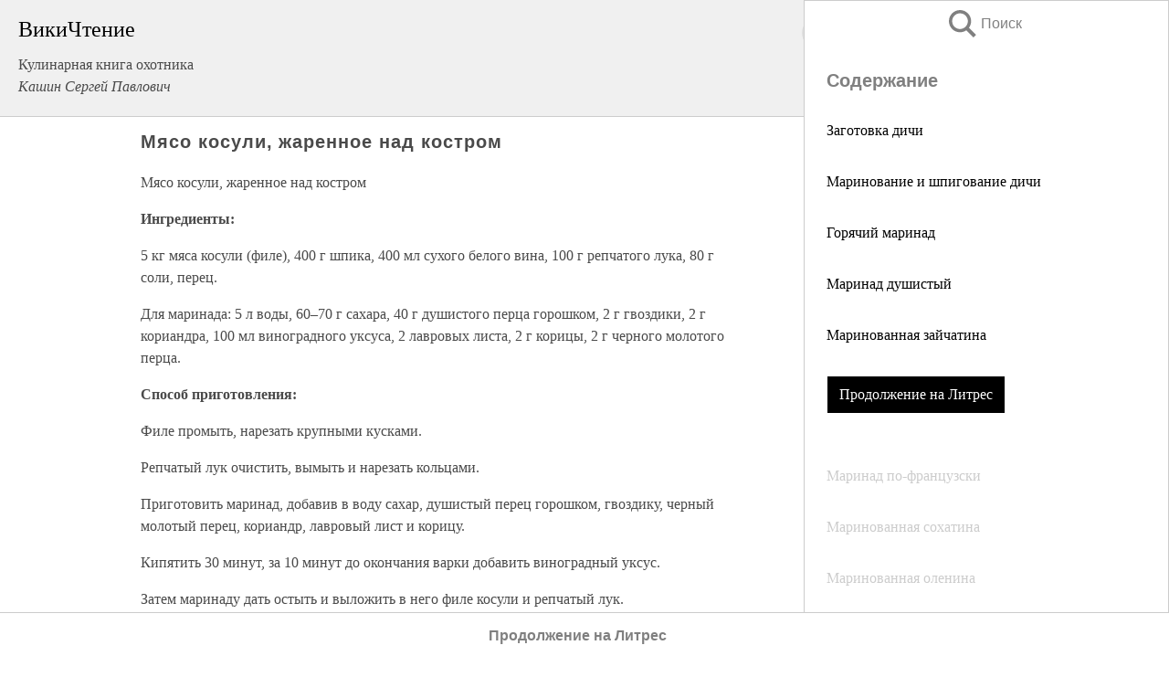

--- FILE ---
content_type: text/html; charset=UTF-8
request_url: https://eda.wikireading.ru/83562
body_size: 20510
content:
<!doctype html>



<html><head>

<!-- Yandex.RTB -->
<script>window.yaContextCb=window.yaContextCb||[]</script>
<script src="https://yandex.ru/ads/system/context.js" async></script>

  <meta charset="utf-8">
  <title>Мясо косули, жаренное над костром. Кулинарная книга охотника</title>
  
       <link rel="amphtml" href="https://eda.wikireading.ru/amp83562">
     
  
  <link rel="shortcut icon" type="image/png" href="https://storage.yandexcloud.net/wr4files/favicon.ico">
  <!-- Global site tag (gtag.js) - Google Analytics -->
<script async src="https://www.googletagmanager.com/gtag/js?id=UA-90677494-20"></script><script>
  window.dataLayer = window.dataLayer || [];
  function gtag(){dataLayer.push(arguments);}
  gtag('js', new Date());

  gtag('config', 'UA-90677494-20');
</script>  
  
 <meta name="viewport" content="width=device-width,minimum-scale=1,initial-scale=1">

  
<script type="text/javascript"  async="" src="https://cdn.ampproject.org/v0.js"></script>
<script type="text/javascript" custom-element="amp-sidebar" src="https://cdn.ampproject.org/v0/amp-sidebar-0.1.js" async=""></script>
<script type="text/javascript" async custom-element="amp-fx-collection" src="https://cdn.ampproject.org/v0/amp-fx-collection-0.1.js"></script>


  



 <style>/*! Bassplate | MIT License | http://github.com/basscss/bassplate */
  
  
  
  .lrpromo-container {
  background-color: #f5f5f5;
  border: 1px solid #e0e0e0;
  border-radius: 5px;
  padding: 15px;
  margin: 20px 0;
  font-family: Arial, sans-serif;
  max-width: 100%;
}
.lrpromo-flex {
  display: flex;
  align-items: center;
  justify-content: space-between;
  flex-wrap: wrap;
}
.lrpromo-content {
  flex: 1;
  min-width: 200px;
  margin-bottom:50px;
}
.lrpromo-heading {
  color: #000000;
  margin-top: 0;
  margin-bottom: 10px;
  font-size: 18px;
}
.lrpromo-text {
  margin-top: 0;
  margin-bottom: 10px;
  font-size: 16px;
}
.lrpromo-highlight {
  color: #ff6600;
  font-size: 18px;
  font-weight: bold;
}
.lrpromo-button {
  display: inline-block;
  background-color: #4682B4;
  color: white;
  text-decoration: none;
  padding: 10px 20px;
  border-radius: 4px;
  font-weight: bold;
  margin-top: 5px;
}
.lrpromo-image-container {
  margin-right: 20px;
  text-align: center;
}
.lrpromo-image {
  max-width: 100px;
  height: auto;
  display: block;
  margin: 0 auto;
  border-radius: 15px;
}
  
  
 
  /* some basic button styling */
      .favorite-button input[type=submit] {
        width: 48px;
        height: 48px;
        cursor: pointer;
        border: none;
        margin: 4px;
        transition: background 300ms ease-in-out;
		
      }
      .favorite-button amp-list {
        margin: var(--space-2);
      }

      .favorite-button .heart-fill {
        background: url('data:image/svg+xml;utf8,<svg xmlns="http://www.w3.org/2000/svg" width="48" height="48" viewBox="0 0 48 48"><path d="M34 6h-20c-2.21 0-3.98 1.79-3.98 4l-.02 32 14-6 14 6v-32c0-2.21-1.79-4-4-4z"/><path d="M0 0h48v48h-48z" fill="none"/></svg>');
      }
      .favorite-button .heart-border {
        background: url('data:image/svg+xml;utf8,<svg xmlns="http://www.w3.org/2000/svg" width="48" height="48" viewBox="0 0 48 48"><path d="M34 6h-20c-2.21 0-3.98 1.79-3.98 4l-.02 32 14-6 14 6v-32c0-2.21-1.79-4-4-4zm0 30l-10-4.35-10 4.35v-26h20v26z"/><path d="M0 0h48v48h-48z" fill="none"/></svg>');
      }
      /* While the page loads we show a grey heart icon to indicate that the functionality is not yet available. */
      .favorite-button .heart-loading,
      .favorite-button .heart-loading[placeholder] {
        background: url('data:image/svg+xml;utf8,<svg xmlns="http://www.w3.org/2000/svg" width="48" height="48" viewBox="0 0 48 48"><path d="M34 6h-20c-2.21 0-3.98 1.79-3.98 4l-.02 32 14-6 14 6v-32c0-2.21-1.79-4-4-4zm0 30l-10-4.35-10 4.35v-26h20v26z"/><path d="M0 0h48v48h-48z" fill="none"/></svg>');
      }
      .favorite-button .favorite-container {
        display: flex;
        align-items: center;
        justify-content: center;
      }
      .favorite-button .favorite-count {
	    
        display: flex;
        align-items: center;
        justify-content: center;
        padding: var(--space-1);
        margin-left: var(--space-1);
        position: relative;
        width: 48px;
        background: var(--color-primary);
        border-radius: .4em;
        color: var(--color-text-light);
      }
	  
	  
	  
	  
      .favorite-button .favorite-count.loading {
        color: #ccc;
        background: var(--color-bg-light);
      }
      .favorite-button .favorite-count.loading:after {
        border-right-color: var(--color-bg-light);
      }
      .favorite-button .favorite-count:after {
        content: '';
        position: absolute;
        left: 0;
        top: 50%;
        width: 0;
        height: 0;
        border: var(--space-1) solid transparent;
        border-right-color: var(--color-primary);
        border-left: 0;
        margin-top: calc(-1 * var(--space-1));
        margin-left: calc(-1 * var(--space-1));
      }
      /* A simple snackbar to show an error */
      #favorite-failed-message {
        display: flex;
        justify-content: space-between;
        position: fixed;
        bottom: 0;
        left: 0;
        right: 0;
        margin: 0 auto;
        width: 100%;
        max-width: 450px;
        background: #323232;
        color: white;
        padding: 1rem 1.5rem;
        z-index: 1000;
      }
      #favorite-failed-message div {
        color: #64dd17;
        margin: 0 1rem;
        cursor: pointer;
      }
  
     amp-img.contain img {
   object-fit: contain;
 }
 .fixed-height-container {
   position: relative;
   width: 100%;
   height: 300px;
 }
 
 .paddingleft10{
 padding-left:10px;
 }
 

 
 .color-light-grey{
 color:#CCCCCC;
 }
 
 .margin-bottom20{
 margin-bottom:20px;
 }
 
 .margin-bottom30{
 margin-bottom:30px;
 }
 
 .margin-top15{
 margin-top:15px;
 }
 
 .margin-top20{
 margin-top:20px;
 }
 
 .margin-top30{
 margin-top:30px;
 }
.margin-left15{margin-left:15px}

margin-left10{margin-left:10px}

.custom-central-block{max-width:700px;margin:0 auto;display:block}


 
  .h1class{
 font-size:20px;
 line-height:45px;
 font-weight:bold;
 line-height:25px;
 margin-top:15px;
 padding-bottom:10px;
 }
 
.font-family-1{font-family: Geneva, Arial, Helvetica, sans-serif;}
 

 
 .custom_down_soder{
  font-size:10px;
  margin-left:3px;
 }
 
 
  .custom_search_input {
        
		
		margin-top:15px;

        margin-right:10px;
        
		width:100%;
		height:50px;
		font-size:16px
      }
  
  .menu_button {
 width:30px;
 height:30px;
background: url('data:image/svg+xml;utf8,<svg xmlns="http://www.w3.org/2000/svg" width="30" height="30" viewBox="0 0 24 24"><path style="fill:gray;" d="M6,15h12c0.553,0,1,0.447,1,1v1c0,0.553-0.447,1-1,1H6c-0.553,0-1-0.447-1-1v-1C5,15.447,5.447,15,6,15z M5,11v1c0,0.553,0.447,1,1,1h12c0.553,0,1-0.447,1-1v-1c0-0.553-0.447-1-1-1H6C5.447,10,5,10.447,5,11z M5,6v1c0,0.553,0.447,1,1,1h12c0.553,0,1-0.447,1-1V6c0-0.553-0.447-1-1-1H6C5.447,5,5,5.447,5,6z"/></svg>');
border:hidden;
cursor:pointer;
background-repeat:no-repeat;
     }

	  
	  
 .search_button {
 width:30px;
 height:30px;
background: url('data:image/svg+xml;utf8,<svg xmlns="http://www.w3.org/2000/svg" width="30" height="30" viewBox="0 0 24 24"><path style="fill:gray;" d="M23.809 21.646l-6.205-6.205c1.167-1.605 1.857-3.579 1.857-5.711 0-5.365-4.365-9.73-9.731-9.73-5.365 0-9.73 4.365-9.73 9.73 0 5.366 4.365 9.73 9.73 9.73 2.034 0 3.923-.627 5.487-1.698l6.238 6.238 2.354-2.354zm-20.955-11.916c0-3.792 3.085-6.877 6.877-6.877s6.877 3.085 6.877 6.877-3.085 6.877-6.877 6.877c-3.793 0-6.877-3.085-6.877-6.877z"/></svg>');
border:hidden;
cursor:pointer;
background-repeat:no-repeat;
     }
	  
.custom_right_sidebar{
padding:10px;  
background-color:#fff;
color:#000;
min-width:300px;
width:500px
 }
 
 .custom_sidebar{
background-color:#fff;
color:#000;
min-width:300px;
width:500px
 }
 
.wr_logo{
font-size:24px;
color:#000000;
margin-bottom:15px
} 
 
.custom-start-block{
background-color:#f0f0f0;
border-bottom-color:#CCCCCC;
border-bottom-style:solid;
border-bottom-width:1px;
padding:20px;
padding-top:70px;
} 

.custom-last-block{
background-color:#f0f0f0;
border-top-color:#CCCCCC;
border-top-style:solid;
border-top-width:1px;
padding:20px;
} 

.none-underline{text-decoration:none;}

.footer-items{margin:0 auto; width:180px; }

.cusom-share-button-position{float:right  }
.cusom-search-button-position{position:absolute; right:50%; z-index:999; top:10px;  }

.bpadding-bottom-60{padding-bottom:60px;}
.custom_padding_sidebar{padding-bottom:60px; padding-top:60px}



 p{margin-top:10px; }
 .top5{margin-top:5px; }
 .top10{margin-top:20px; display:block}
 
 amp-social-share[type="vk"] {
  background-image: url("https://storage.yandexcloud.net/wr4files/vk-icon.png");
}

 .custom-img{object-fit: cover; max-width:100%; margin: 0 auto; display: block;}


.custom-selection-search-button{font-weight:bold; color:#666666; margin-left:10px}

.custom-select-search-button{cursor:pointer; color:#666666; margin-left:10px; text-decoration: underline;}

.custom-selected-item{font-weight:bold; font-size:20px}


.custom-footer{background-color:#fff; color:#000; position:fixed; bottom:0; 
z-index:99;
width:100%;
border-top-color:#CCCCCC;
border-top-style:solid;
border-top-width:0.7px;
height:50px
}


.custom-header{
background-color:#fff; 
color:#000; 
z-index:999;
width:100%;
border-bottom-color:#CCCCCC;
border-bottom-style:solid;
border-bottom-width:0.7px;
height:50px;
z-index:99999999;

}

.custom_ad_height{height:300px}

.desktop_side_block{
display:block;
position:fixed;
overflow:auto; 
height:100%;
 right: 0;
 top:0;
 
 background: whitesmoke;overflow-y: scroll;border:1px solid;
 border-color:#CCCCCC;
 z-index:99;
}


.desktop_side_block::-webkit-scrollbar-track {border-radius: 4px;}
.desktop_side_block::-webkit-scrollbar {width: 6px;}
.desktop_side_block::-webkit-scrollbar-thumb {border-radius: 4px;background: #CCCCCC;}
.desktop_side_block::-webkit-scrollbar-thumb {background:  #CCCCCC;}


@media (min-width: 1100px) { body { width:75% } main {width:700px} .ampstart-sidebar{width:400px} .custom-start-block{padding-right:50px; padding-top:20px;} .custom-header{visibility: hidden;} .ampstart-faq-item{width:300px}}
@media (min-width: 900px) and (max-width: 1100px)  { body { width:80% } main {width:600px} .ampstart-sidebar{width:300px} .custom-start-block{padding-right:50px; padding-top:20px;} .custom-header{visibility: hidden;} .ampstart-faq-item{width:300px}}


.padding-bootom-30{padding-bottom:30px}

.padding-bootom-70{padding-bottom:70px}

.padding-left-35{padding-left:35px}

.padding-left-30{padding-left:30px}

.border-bottom-gray{border-bottom: 1px solid gray;}

.width-75{width:75px}

.width-225{width:225px}

.color-gray{color:gray;}

.bold{font-weight:bold}

.font-size-12{font-size:12px}

.font-size-14{font-size:14px}

.font-20{font-size:20px}

.crop_text {
    white-space: nowrap; 
    overflow: hidden; 
    text-overflow: ellipsis; 
	padding-left:5px;
	padding-right:5px;
   }
.overflow-hidden{ overflow:hidden;} 

.right-position{margin-left: auto; margin-right: 0;}

.center-position{margin:0 auto}

.display-block{display:block}

.poinrer{cursor:pointer}

.clean_button{border: none; outline: none; background:none}

.height-70{height:70px} 

.line-height-15{line-height:15px}

.custom-notification{
        position: fixed;
        padding:100px 100px;
        top: 0;
        width:100%;
        height:100%;  
        display: block;
        z-index:9;
		background-color:#FFFFFF      
    }  
	
	/*----------------------------------------------------------------------------------------------------------------------------------*/


 
 
      html {
        font-family:Georgia, serif;
        line-height: 1.15;
        -ms-text-size-adjust: 100%;
        -webkit-text-size-adjust: 100%;
      }
      body {
        margin: 0;
      }
      article,
      aside,
      footer,
      header,
      nav,
      section {
        display: block;
      }
      h1 {
        font-size: 2em;
        margin: 0.67em 0;
      }
      figcaption,
      figure,
      main {
        display: block;
      }
      figure {
        margin: 1em 40px;
      }
      hr {
        box-sizing: content-box;
        height: 0;
        overflow: visible;
      }
      pre {
        font-family: monospace, monospace;
        font-size: 1em;
      }
      a {
        background-color: transparent;
        -webkit-text-decoration-skip: objects;
      }
      a:active,
      a:hover {
        outline-width: 0;
      }
      abbr[title] {
        border-bottom: none;
        text-decoration: underline;
        text-decoration: underline dotted;
      }
      b,
      strong {
        font-weight: inherit;
        font-weight: bolder;
      }
      code,
      kbd,
      samp {
        font-family: monospace, monospace;
        font-size: 1em;
      }
      dfn {
        font-style: italic;
      }
      mark {
        background-color: #ff0;
        color: #000;
      }
      small {
        font-size: 80%;
      }
      sub,
      sup {
        font-size: 75%;
        line-height: 0;
        position: relative;
        vertical-align: baseline;
      }
      sub {
        bottom: -0.25em;
      }
      sup {
        top: -0.5em;
      }
      audio,
      video {
        display: inline-block;
      }
      audio:not([controls]) {
        display: none;
        height: 0;
      }
      img {
        border-style: none;
      }
      svg:not(:root) {
        overflow: hidden;
      }
      button,
      input,
      optgroup,
      select,
      textarea {
        font-family: sans-serif;
        font-size: 100%;
        line-height: 1.15;
        margin: 0;
      }
      button,
      input {
        overflow: visible;
      }
      button,
      select {
        text-transform: none;
      }
      [type='reset'],
      [type='submit'],
      button,
      html [type='button'] {
        -webkit-appearance: button;
      }
      [type='button']::-moz-focus-inner,
      [type='reset']::-moz-focus-inner,
      [type='submit']::-moz-focus-inner,
      button::-moz-focus-inner {
        border-style: none;
        padding: 0;
      }
      [type='button']:-moz-focusring,
      [type='reset']:-moz-focusring,
      [type='submit']:-moz-focusring,
      button:-moz-focusring {
        outline: 1px dotted ButtonText;
      }
      fieldset {
        border: 1px solid silver;
        margin: 0 2px;
        padding: 0.35em 0.625em 0.75em;
      }
      legend {
        box-sizing: border-box;
        color: inherit;
        display: table;
        max-width: 100%;
        padding: 0;
        white-space: normal;
      }
      progress {
        display: inline-block;
        vertical-align: baseline;
      }
      textarea {
        overflow: auto;
      }
      [type='checkbox'],
      [type='radio'] {
        box-sizing: border-box;
        padding: 0;
      }
      [type='number']::-webkit-inner-spin-button,
      [type='number']::-webkit-outer-spin-button {
        height: auto;
      }
      [type='search'] {
        -webkit-appearance: textfield;
        outline-offset: -2px;
      }
      [type='search']::-webkit-search-cancel-button,
      [type='search']::-webkit-search-decoration {
        -webkit-appearance: none;
      }
      ::-webkit-file-upload-button {
        -webkit-appearance: button;
        font: inherit;
      }
      details,
      menu {
        display: block;
      }
      summary {
        display: list-item;
      }
      canvas {
        display: inline-block;
      }
      [hidden],
      template {
        display: none;
      }
      .h00 {
        font-size: 4rem;
      }
      .h0,
      .h1 {
        font-size: 3rem;
      }
      .h2 {
        font-size: 2rem;
      }
      .h3 {
        font-size: 1.5rem;
      }
      .h4 {
        font-size: 1.125rem;
      }
      .h5 {
        font-size: 0.875rem;
      }
      .h6 {
        font-size: 0.75rem;
      }
      .font-family-inherit {
        font-family: inherit;
      }
      .font-size-inherit {
        font-size: inherit;
      }
      .text-decoration-none {
        text-decoration: none;
      }
      .bold {
        font-weight: 700;
      }
      .regular {
        font-weight: 400;
      }
      .italic {
        font-style: italic;
      }
      .caps {
        text-transform: uppercase;
        letter-spacing: 0.2em;
      }
      .left-align {
        text-align: left;
      }
      .center {
        text-align: center;
      }
      .right-align {
        text-align: right;
      }
      .justify {
        text-align: justify;
      }
      .nowrap {
        white-space: nowrap;
      }
      .break-word {
        word-wrap: break-word;
      }
      .line-height-1 {
        line-height: 1rem;
      }
      .line-height-2 {
        line-height: 1.125rem;
      }
      .line-height-3 {
        line-height: 1.5rem;
      }
      .line-height-4 {
        line-height: 2rem;
      }
      .list-style-none {
        list-style: none;
      }
      .underline {
        text-decoration: underline;
      }
      .truncate {
        max-width: 100%;
        overflow: hidden;
        text-overflow: ellipsis;
        white-space: nowrap;
      }
      .list-reset {
        list-style: none;
        padding-left: 0;
      }
      .inline {
        display: inline;
      }
      .block {
        display: block;
      }
      .inline-block {
        display: inline-block;
      }
      .table {
        display: table;
      }
      .table-cell {
        display: table-cell;
      }
      .overflow-hidden {
        overflow: hidden;
      }
      .overflow-scroll {
        overflow: scroll;
      }
      .overflow-auto {
        overflow: auto;
      }
      .clearfix:after,
      .clearfix:before {
        content: ' ';
        display: table;
      }
      .clearfix:after {
        clear: both;
      }
      .left {
        float: left;
      }
      .right {
        float: right;
      }
      .fit {
        max-width: 100%;
      }
      .max-width-1 {
        max-width: 24rem;
      }
      .max-width-2 {
        max-width: 32rem;
      }
      .max-width-3 {
        max-width: 48rem;
      }
      .max-width-4 {
        max-width: 64rem;
      }
      .border-box {
        box-sizing: border-box;
      }
      .align-baseline {
        vertical-align: baseline;
      }
      .align-top {
        vertical-align: top;
      }
      .align-middle {
        vertical-align: middle;

      }
      .align-bottom {
        vertical-align: bottom;
      }
      .m0 {
        margin: 0;
      }
      .mt0 {
        margin-top: 0;
      }
      .mr0 {
        margin-right: 0;
      }
      .mb0 {
        margin-bottom: 0;
      }
      .ml0,
      .mx0 {
        margin-left: 0;
      }
      .mx0 {
        margin-right: 0;
      }
      .my0 {
        margin-top: 0;
        margin-bottom: 0;
      }
      .m1 {
        margin: 0.5rem;
      }
      .mt1 {
        margin-top: 0.5rem;
      }
      .mr1 {
        margin-right: 0.5rem;
      }
      .mb1 {
        margin-bottom: 0.5rem;
      }
      .ml1,
      .mx1 {
        margin-left: 0.5rem;
      }
      .mx1 {
        margin-right: 0.5rem;
      }
      .my1 {
        margin-top: 0.5rem;
        margin-bottom: 0.5rem;
      }
      .m2 {
        margin: 1rem;
      }
      .mt2 {
        margin-top: 1rem;
      }
      .mr2 {
        margin-right: 1rem;
      }
      .mb2 {
        margin-bottom: 1rem;
      }
      .ml2,
      .mx2 {
        margin-left: 1rem;
      }
      .mx2 {
        margin-right: 1rem;
      }
      .my2 {
        margin-top: 1rem;
        margin-bottom: 1rem;
      }
      .m3 {
        margin: 1.5rem;
      }
      .mt3 {
        margin-top: 1.5rem;
      }
      .mr3 {
        margin-right: 1.5rem;
      }
      .mb3 {
        margin-bottom: 1.5rem;
      }
      .ml3,
      .mx3 {
        margin-left: 1.5rem;
      }
      .mx3 {
        margin-right: 1.5rem;
      }
      .my3 {
        margin-top: 1.5rem;
        margin-bottom: 1.5rem;
      }
      .m4 {
        margin: 2rem;
      }
      .mt4 {
        margin-top: 2rem;
      }
      .mr4 {
        margin-right: 2rem;
      }
      .mb4 {
        margin-bottom: 2rem;
      }
      .ml4,
      .mx4 {
        margin-left: 2rem;
      }
      .mx4 {
        margin-right: 2rem;
      }
      .my4 {
        margin-top: 2rem;
        margin-bottom: 2rem;
      }
      .mxn1 {
        margin-left: calc(0.5rem * -1);
        margin-right: calc(0.5rem * -1);
      }
      .mxn2 {
        margin-left: calc(1rem * -1);
        margin-right: calc(1rem * -1);
      }
      .mxn3 {
        margin-left: calc(1.5rem * -1);
        margin-right: calc(1.5rem * -1);
      }
      .mxn4 {
        margin-left: calc(2rem * -1);
        margin-right: calc(2rem * -1);
      }
      .m-auto {
        margin: auto;
      }
      .mt-auto {
        margin-top: auto;
      }
      .mr-auto {
        margin-right: auto;
      }
      .mb-auto {
        margin-bottom: auto;
      }
      .ml-auto,
      .mx-auto {
        margin-left: auto;
      }
      .mx-auto {
        margin-right: auto;
      }
      .my-auto {
        margin-top: auto;
        margin-bottom: auto;
      }
      .p0 {
        padding: 0;
      }
      .pt0 {
        padding-top: 0;
      }
      .pr0 {
        padding-right: 0;
      }
      .pb0 {
        padding-bottom: 0;
      }
      .pl0,
      .px0 {
        padding-left: 0;
      }
      .px0 {
        padding-right: 0;
      }
      .py0 {
        padding-top: 0;
        padding-bottom: 0;
      }
      .p1 {
        padding: 0.5rem;
      }
      .pt1 {
        padding-top: 0.5rem;
      }
      .pr1 {
        padding-right: 0.5rem;
      }
      .pb1 {
        padding-bottom: 0.5rem;
      }
      .pl1 {
        padding-left: 0.5rem;
      }
      .py1 {
        padding-top: 0.5rem;
        padding-bottom: 0.5rem;
      }
      .px1 {
        padding-left: 0.5rem;
        padding-right: 0.5rem;
      }
      .p2 {
        padding: 1rem;
      }
      .pt2 {
        padding-top: 1rem;
      }
      .pr2 {
        padding-right: 1rem;
      }
      .pb2 {
        padding-bottom: 1rem;
      }
      .pl2 {
        padding-left: 1rem;
      }
      .py2 {
        padding-top: 1rem;
        padding-bottom: 1rem;
      }
      .px2 {
        padding-left: 1rem;
        padding-right: 1rem;
      }
      .p3 {
        padding: 1.5rem;
      }
      .pt3 {
        padding-top: 1.5rem;
      }
      .pr3 {
        padding-right: 1.5rem;
      }
      .pb3 {
        padding-bottom: 1.5rem;
      }
      .pl3 {
        padding-left: 1.5rem;
      }
      .py3 {
        padding-top: 1.5rem;
        padding-bottom: 1.5rem;
      }
      .px3 {
        padding-left: 1.5rem;
        padding-right: 1.5rem;
      }
      .p4 {
        padding: 2rem;
      }
      .pt4 {
        padding-top: 2rem;
      }
      .pr4 {
        padding-right: 2rem;
      }
      .pb4 {
        padding-bottom: 2rem;
      }
      .pl4 {
        padding-left: 2rem;
      }
      .py4 {
        padding-top: 2rem;
        padding-bottom: 2rem;
      }
      .px4 {
        padding-left: 2rem;
        padding-right: 2rem;
      }
      .col {
        float: left;
      }
      .col,
      .col-right {
        box-sizing: border-box;
      }
      .col-right {
        float: right;
      }
      .col-1 {
        width: 8.33333%;
      }
      .col-2 {
        width: 16.66667%;
      }
      .col-3 {
        width: 25%;
      }
      .col-4 {
        width: 33.33333%;
      }
      .col-5 {
        width: 41.66667%;
      }
      .col-6 {
        width: 50%;
      }
      .col-7 {
        width: 58.33333%;
      }
      .col-8 {
        width: 66.66667%;
      }
      .col-9 {
        width: 75%;
      }
      .col-10 {
        width: 83.33333%;
      }
      .col-11 {
        width: 91.66667%;
      }
      .col-12 {
        width: 100%;
      }
      @media (min-width: 40.06rem) {
        .sm-col {
          float: left;
          box-sizing: border-box;
        }
        .sm-col-right {
          float: right;
          box-sizing: border-box;
        }
        .sm-col-1 {
          width: 8.33333%;
        }
        .sm-col-2 {
          width: 16.66667%;
        }
        .sm-col-3 {
          width: 25%;
        }
        .sm-col-4 {
          width: 33.33333%;
        }
        .sm-col-5 {
          width: 41.66667%;
        }
        .sm-col-6 {
          width: 50%;
        }
        .sm-col-7 {
          width: 58.33333%;
        }
        .sm-col-8 {
          width: 66.66667%;
        }
        .sm-col-9 {
          width: 75%;
        }
        .sm-col-10 {
          width: 83.33333%;
        }
        .sm-col-11 {
          width: 91.66667%;
        }
        .sm-col-12 {
          width: 100%;
        }
      }
      @media (min-width: 52.06rem) {
        .md-col {
          float: left;
          box-sizing: border-box;
        }
        .md-col-right {
          float: right;
          box-sizing: border-box;
        }
        .md-col-1 {
          width: 8.33333%;
        }
        .md-col-2 {
          width: 16.66667%;
        }
        .md-col-3 {
          width: 25%;
        }
        .md-col-4 {
          width: 33.33333%;
        }
        .md-col-5 {
          width: 41.66667%;
        }
        .md-col-6 {
          width: 50%;
        }
        .md-col-7 {
          width: 58.33333%;
        }
        .md-col-8 {
          width: 66.66667%;
        }
        .md-col-9 {
          width: 75%;
        }
        .md-col-10 {
          width: 83.33333%;
        }
        .md-col-11 {
          width: 91.66667%;
        }
        .md-col-12 {
          width: 100%;
        }
      }
      @media (min-width: 64.06rem) {
        .lg-col {
          float: left;
          box-sizing: border-box;
        }
        .lg-col-right {
          float: right;
          box-sizing: border-box;
        }
        .lg-col-1 {
          width: 8.33333%;
        }
        .lg-col-2 {
          width: 16.66667%;
        }
        .lg-col-3 {
          width: 25%;
        }
        .lg-col-4 {
          width: 33.33333%;
        }
        .lg-col-5 {
          width: 41.66667%;
        }
        .lg-col-6 {
          width: 50%;
        }
        .lg-col-7 {
          width: 58.33333%;
        }
        .lg-col-8 {
          width: 66.66667%;
        }
        .lg-col-9 {
          width: 75%;
        }
        .lg-col-10 {
          width: 83.33333%;
        }
        .lg-col-11 {
          width: 91.66667%;
        }
        .lg-col-12 {
          width: 100%;
        }
      }
      .flex {
        display: -ms-flexbox;
        display: flex;
      }
      @media (min-width: 40.06rem) {
        .sm-flex {
          display: -ms-flexbox;
          display: flex;
        }
      }
      @media (min-width: 52.06rem) {
        .md-flex {
          display: -ms-flexbox;
          display: flex;
        }
      }
      @media (min-width: 64.06rem) {
        .lg-flex {
          display: -ms-flexbox;
          display: flex;
        }
      }
      .flex-column {
        -ms-flex-direction: column;
        flex-direction: column;
      }
      .flex-wrap {
        -ms-flex-wrap: wrap;
        flex-wrap: wrap;
      }
      .items-start {
        -ms-flex-align: start;
        align-items: flex-start;
      }
      .items-end {
        -ms-flex-align: end;
        align-items: flex-end;
      }
      .items-center {
        -ms-flex-align: center;
        align-items: center;
      }
      .items-baseline {
        -ms-flex-align: baseline;
        align-items: baseline;
      }
      .items-stretch {
        -ms-flex-align: stretch;
        align-items: stretch;
      }
      .self-start {
        -ms-flex-item-align: start;
        align-self: flex-start;
      }
      .self-end {
        -ms-flex-item-align: end;
        align-self: flex-end;
      }
      .self-center {
        -ms-flex-item-align: center;
        -ms-grid-row-align: center;
        align-self: center;
      }
      .self-baseline {
        -ms-flex-item-align: baseline;
        align-self: baseline;
      }
      .self-stretch {
        -ms-flex-item-align: stretch;
        -ms-grid-row-align: stretch;
        align-self: stretch;
      }
      .justify-start {
        -ms-flex-pack: start;
        justify-content: flex-start;
      }
      .justify-end {
        -ms-flex-pack: end;
        justify-content: flex-end;
      }
      .justify-center {
        -ms-flex-pack: center;
        justify-content: center;
      }
      .justify-between {
        -ms-flex-pack: justify;
        justify-content: space-between;
      }
      .justify-around {
        -ms-flex-pack: distribute;
        justify-content: space-around;
      }
      .justify-evenly {
        -ms-flex-pack: space-evenly;
        justify-content: space-evenly;
      }
      .content-start {
        -ms-flex-line-pack: start;
        align-content: flex-start;
      }
      .content-end {
        -ms-flex-line-pack: end;
        align-content: flex-end;
      }
      .content-center {
        -ms-flex-line-pack: center;
        align-content: center;
      }
      .content-between {
        -ms-flex-line-pack: justify;
        align-content: space-between;
      }
      .content-around {
        -ms-flex-line-pack: distribute;
        align-content: space-around;
      }
      .content-stretch {
        -ms-flex-line-pack: stretch;
        align-content: stretch;
      }
      .flex-auto {

        -ms-flex: 1 1 auto;
        flex: 1 1 auto;
        min-width: 0;
        min-height: 0;
      }
      .flex-none {
        -ms-flex: none;
        flex: none;
      }
      .order-0 {
        -ms-flex-order: 0;
        order: 0;
      }
      .order-1 {
        -ms-flex-order: 1;
        order: 1;
      }
      .order-2 {
        -ms-flex-order: 2;
        order: 2;
      }
      .order-3 {
        -ms-flex-order: 3;
        order: 3;
      }
      .order-last {
        -ms-flex-order: 99999;
        order: 99999;
      }
      .relative {
        position: relative;
      }
      .absolute {
        position: absolute;
      }
      .fixed {
        position: fixed;
      }
      .top-0 {
        top: 0;
      }
      .right-0 {
        right: 0;
      }
      .bottom-0 {
        bottom: 0;
      }
      .left-0 {
        left: 0;
      }
      .z1 {
        z-index: 1;
      }
      .z2 {
        z-index: 2;
      }
      .z3 {
        z-index: 3;
      }
      .z4 {
        z-index: 4;
      }
      .border {
        border-style: solid;
        border-width: 1px;
      }
      .border-top {
        border-top-style: solid;
        border-top-width: 1px;
      }
      .border-right {
        border-right-style: solid;
        border-right-width: 1px;
      }
      .border-bottom {
        border-bottom-style: solid;
        border-bottom-width: 1px;
      }
      .border-left {
        border-left-style: solid;
        border-left-width: 1px;
      }
      .border-none {
        border: 0;
      }
      .rounded {
        border-radius: 3px;
      }
      .circle {
        border-radius: 50%;
      }
      .rounded-top {
        border-radius: 3px 3px 0 0;
      }
      .rounded-right {
        border-radius: 0 3px 3px 0;
      }
      .rounded-bottom {
        border-radius: 0 0 3px 3px;
      }
      .rounded-left {
        border-radius: 3px 0 0 3px;
      }
      .not-rounded {
        border-radius: 0;
      }
      .hide {
        position: absolute;
        height: 1px;
        width: 1px;
        overflow: hidden;
        clip: rect(1px, 1px, 1px, 1px);
      }
      @media (max-width: 40rem) {
        .xs-hide {
          display: none;
        }
      }
      @media (min-width: 40.06rem) and (max-width: 52rem) {
        .sm-hide {
          display: none;
        }
      }
      @media (min-width: 52.06rem) and (max-width: 64rem) {
        .md-hide {
          display: none;
        }
      }
      @media (min-width: 64.06rem) {
        .lg-hide {
          display: none;
        }
      }
      .display-none {
        display: none;
      }
      * {
        box-sizing: border-box;
      }
	  

      body {
        background: #fff;
        color: #4a4a4a;
        font-family:Georgia, serif;
        min-width: 315px;
        overflow-x: hidden;
       /* font-smooth: always;
        -webkit-font-smoothing: antialiased;*/
      }
      main {
       margin: 0 auto;
      }
    
      .ampstart-accent {
        color: #003f93;
      }
      #content:target {
        margin-top: calc(0px - 3.5rem);
        padding-top: 3.5rem;
      }
      .ampstart-title-lg {
        font-size: 3rem;
        line-height: 3.5rem;
        letter-spacing: 0.06rem;
      }
      .ampstart-title-md {
        font-size: 2rem;
        line-height: 2.5rem;
        letter-spacing: 0.06rem;
      }
      .ampstart-title-sm {
        font-size: 1.5rem;
        line-height: 2rem;
        letter-spacing: 0.06rem;
      }
      .ampstart-subtitle,
      body {
        line-height: 1.5rem;
        letter-spacing: normal;
      }
      .ampstart-subtitle {
        color: #003f93;
        font-size: 1rem;
      }
      .ampstart-byline,

      .ampstart-caption,
      .ampstart-hint,
      .ampstart-label {
        font-size: 0.875rem;
        color: #4f4f4f;
        line-height: 1.125rem;
        letter-spacing: 0.06rem;
      }
      .ampstart-label {
        text-transform: uppercase;
      }
      .ampstart-footer,
      .ampstart-small-text {
        font-size: 0.75rem;
        line-height: 1rem;
        letter-spacing: 0.06rem;
      }
      .ampstart-card {
        box-shadow: 0 1px 1px 0 rgba(0, 0, 0, 0.14),
          0 1px 1px -1px rgba(0, 0, 0, 0.14), 0 1px 5px 0 rgba(0, 0, 0, 0.12);
      }
      .h1,
      h1 {
        font-size: 3rem;
        line-height: 3.5rem;
      }
      .h2,
      h2 {
        font-size: 2rem;
        line-height: 2.5rem;
      }
      .h3,
      h3 {
        font-size: 1.5rem;
        line-height: 2rem;
      }
      .h4,
      h4 {
        font-size: 1.125rem;
        line-height: 1.5rem;
      }
      .h5,
      h5 {
        font-size: 0.875rem;
        line-height: 1.125rem;
      }
      .h6,
      h6 {
        font-size: 0.75rem;
        line-height: 1rem;
      }
      h1,
      h2,
      h3,
      h4,
      h5,
      h6 {
        margin: 0;
        padding: 0;
        font-weight: 400;
        letter-spacing: 0.06rem;
      }
      a,
      a:active,
      a:visited {
        color: inherit;
      }
      .ampstart-btn {
        font-family: inherit;
        font-weight: inherit;
        font-size: 1rem;
        line-height: 1.125rem;
        padding: 0.7em 0.8em;
        text-decoration: none;
        white-space: nowrap;
        word-wrap: normal;
        vertical-align: middle;
        cursor: pointer;
        background-color: #000;
        color: #fff;
        border: 1px solid #fff;
      }
      .ampstart-btn:visited {
        color: #fff;
      }
      .ampstart-btn-secondary {
        background-color: #fff;
        color: #000;
        border: 1px solid #000;
      }
      .ampstart-btn-secondary:visited {
        color: #000;
      }
      .ampstart-btn:active .ampstart-btn:focus {
        opacity: 0.8;
      }
      .ampstart-btn[disabled],
      .ampstart-btn[disabled]:active,
      .ampstart-btn[disabled]:focus,
      .ampstart-btn[disabled]:hover {
        opacity: 0.5;
        outline: 0;
        cursor: default;
      }
      .ampstart-dropcap:first-letter {
        color: #000;
        font-size: 3rem;
        font-weight: 700;
        float: left;
        overflow: hidden;
        line-height: 3rem;
        margin-left: 0;
        margin-right: 0.5rem;
      }
      .ampstart-initialcap {
        padding-top: 1rem;
        margin-top: 1.5rem;
      }
      .ampstart-initialcap:first-letter {
        color: #000;
        font-size: 3rem;
        font-weight: 700;
        margin-left: -2px;
      }
      .ampstart-pullquote {
        border: none;
        border-left: 4px solid #000;
        font-size: 1.5rem;
        padding-left: 1.5rem;
      }
      .ampstart-byline time {
        font-style: normal;
        white-space: nowrap;
      }
      .amp-carousel-button-next {
        background-image: url('data:image/svg+xml;charset=utf-8,<svg width="18" height="18" viewBox="0 0 34 34" xmlns="http://www.w3.org/2000/svg"><title>Next</title><path d="M25.557 14.7L13.818 2.961 16.8 0l16.8 16.8-16.8 16.8-2.961-2.961L25.557 18.9H0v-4.2z" fill="%23FFF" fill-rule="evenodd"/></svg>');
      }
      .amp-carousel-button-prev {
        background-image: url('data:image/svg+xml;charset=utf-8,<svg width="18" height="18" viewBox="0 0 34 34" xmlns="http://www.w3.org/2000/svg"><title>Previous</title><path d="M33.6 14.7H8.043L19.782 2.961 16.8 0 0 16.8l16.8 16.8 2.961-2.961L8.043 18.9H33.6z" fill="%23FFF" fill-rule="evenodd"/></svg>');
      }
      .ampstart-dropdown {
        min-width: 200px;
      }
      .ampstart-dropdown.absolute {
        z-index: 100;
      }
      .ampstart-dropdown.absolute > section,
      .ampstart-dropdown.absolute > section > header {

        height: 100%;
      }
      .ampstart-dropdown > section > header {
        background-color: #000;
        border: 0;
        color: #fff;
      }
      .ampstart-dropdown > section > header:after {
        display: inline-block;
        content: '+';
        padding: 0 0 0 1.5rem;
        color: #003f93;
      }
      .ampstart-dropdown > [expanded] > header:after {
        content: '–';
      }
      .absolute .ampstart-dropdown-items {
        z-index: 200;
      }
      .ampstart-dropdown-item {
        background-color: #000;
        color: #003f93;
        opacity: 0.9;
      }
      .ampstart-dropdown-item:active,
      .ampstart-dropdown-item:hover {
        opacity: 1;
      }
      .ampstart-footer {
        background-color: #fff;
        color: #000;
        padding-top: 5rem;
        padding-bottom: 5rem;
      }
      .ampstart-footer .ampstart-icon {
        fill: #000;
      }
      .ampstart-footer .ampstart-social-follow li:last-child {
        margin-right: 0;
      }
      .ampstart-image-fullpage-hero {
        color: #fff;
      }
      .ampstart-fullpage-hero-heading-text,
      .ampstart-image-fullpage-hero .ampstart-image-credit {
        -webkit-box-decoration-break: clone;
        box-decoration-break: clone;
        background: #000;
        padding: 0 1rem 0.2rem;
      }
      .ampstart-image-fullpage-hero > amp-img {
        max-height: calc(100vh - 3.5rem);
      }
      .ampstart-image-fullpage-hero > amp-img img {
        -o-object-fit: cover;
        object-fit: cover;
      }
      .ampstart-fullpage-hero-heading {
        line-height: 3.5rem;
      }
      .ampstart-fullpage-hero-cta {
        background: transparent;
      }
      .ampstart-readmore {
        background: linear-gradient(0deg, rgba(0, 0, 0, 0.65) 0, transparent);
        color: #fff;
        margin-top: 5rem;
        padding-bottom: 3.5rem;
      }
      .ampstart-readmore:after {
        display: block;
        content: '⌄';
        font-size: 2rem;
      }
      .ampstart-readmore-text {
        background: #000;
      }
      @media (min-width: 52.06rem) {
        .ampstart-image-fullpage-hero > amp-img {
          height: 60vh;
        }
      }
      .ampstart-image-heading {
        color: #fff;
        background: linear-gradient(0deg, rgba(0, 0, 0, 0.65) 0, transparent);
      }
      .ampstart-image-heading > * {
        margin: 0;
      }
      amp-carousel .ampstart-image-with-heading {
        margin-bottom: 0;
      }
      .ampstart-image-with-caption figcaption {
        color: #4f4f4f;
        line-height: 1.125rem;
      }
      amp-carousel .ampstart-image-with-caption {
        margin-bottom: 0;
      }
      .ampstart-input {
        max-width: 100%;
        width: 300px;
        min-width: 100px;
        font-size: 1rem;
        line-height: 1.5rem;
      }
      .ampstart-input [disabled],
      .ampstart-input [disabled] + label {
        opacity: 0.5;
      }
      .ampstart-input [disabled]:focus {
        outline: 0;
      }
      .ampstart-input > input,
      .ampstart-input > select,
      .ampstart-input > textarea {
        width: 100%;
        margin-top: 1rem;
        line-height: 1.5rem;
        border: 0;
        border-radius: 0;
        border-bottom: 1px solid #4a4a4a;
        background: none;
        color: #4a4a4a;
        outline: 0;
      }
      .ampstart-input > label {
        color: #003f93;
        pointer-events: none;
        text-align: left;
        font-size: 0.875rem;
        line-height: 1rem;
        opacity: 0;
        animation: 0.2s;
        animation-timing-function: cubic-bezier(0.4, 0, 0.2, 1);
        animation-fill-mode: forwards;
      }
      .ampstart-input > input:focus,
      .ampstart-input > select:focus,
      .ampstart-input > textarea:focus {
        outline: 0;
      }
      .ampstart-input > input:focus:-ms-input-placeholder,
      .ampstart-input > select:focus:-ms-input-placeholder,
      .ampstart-input > textarea:focus:-ms-input-placeholder {
        color: transparent;
      }
      .ampstart-input > input:focus::placeholder,
      .ampstart-input > select:focus::placeholder,
      .ampstart-input > textarea:focus::placeholder {
        color: transparent;
      }
      .ampstart-input > input:not(:placeholder-shown):not([disabled]) + label,
      .ampstart-input > select:not(:placeholder-shown):not([disabled]) + label,
      .ampstart-input
        > textarea:not(:placeholder-shown):not([disabled])
        + label {
        opacity: 1;
      }
      .ampstart-input > input:focus + label,
      .ampstart-input > select:focus + label,
      .ampstart-input > textarea:focus + label {
        animation-name: a;
      }
      @keyframes a {
        to {
          opacity: 1;
        }
      }
      .ampstart-input > label:after {
        content: '';
        height: 2px;
        position: absolute;
        bottom: 0;
        left: 45%;
        background: #003f93;
        transition: 0.2s;
        transition-timing-function: cubic-bezier(0.4, 0, 0.2, 1);
        visibility: hidden;
        width: 10px;
      }
      .ampstart-input > input:focus + label:after,
      .ampstart-input > select:focus + label:after,
      .ampstart-input > textarea:focus + label:after {
        left: 0;
        width: 100%;
        visibility: visible;
      }
      .ampstart-input > input[type='search'] {
        -webkit-appearance: none;
        -moz-appearance: none;
        appearance: none;
      }
      .ampstart-input > input[type='range'] {
        border-bottom: 0;
      }
      .ampstart-input > input[type='range'] + label:after {
        display: none;
      }
      .ampstart-input > select {
        -webkit-appearance: none;
        -moz-appearance: none;
        appearance: none;
      }
      .ampstart-input > select + label:before {
        content: '⌄';
        line-height: 1.5rem;
        position: absolute;
        right: 5px;
        zoom: 2;
        top: 0;
        bottom: 0;
        color: #003f93;
      }
      .ampstart-input-chk,
      .ampstart-input-radio {
        width: auto;
        color: #4a4a4a;
      }
      .ampstart-input input[type='checkbox'],
      .ampstart-input input[type='radio'] {
        margin-top: 0;
        -webkit-appearance: none;
        -moz-appearance: none;
        appearance: none;
        width: 20px;
        height: 20px;
        border: 1px solid #003f93;
        vertical-align: middle;
        margin-right: 0.5rem;
        text-align: center;
      }
      .ampstart-input input[type='radio'] {
        border-radius: 20px;
      }
      .ampstart-input input[type='checkbox']:not([disabled]) + label,
      .ampstart-input input[type='radio']:not([disabled]) + label {
        pointer-events: auto;
        animation: none;
        vertical-align: middle;
        opacity: 1;
        cursor: pointer;
      }
      .ampstart-input input[type='checkbox'] + label:after,
      .ampstart-input input[type='radio'] + label:after {
        display: none;
      }
      .ampstart-input input[type='checkbox']:after,
      .ampstart-input input[type='radio']:after {
        position: absolute;
        top: 0;
        left: 0;
        bottom: 0;
        right: 0;
        content: ' ';
        line-height: 1.4rem;
        vertical-align: middle;
        text-align: center;
        background-color: #fff;
      }
      .ampstart-input input[type='checkbox']:checked:after {
        background-color: #003f93;
        color: #fff;
        content: '✓';
      }
      .ampstart-input input[type='radio']:checked {
        background-color: #fff;
      }
      .ampstart-input input[type='radio']:after {
        top: 3px;
        bottom: 3px;
        left: 3px;
        right: 3px;
        border-radius: 12px;
      }
      .ampstart-input input[type='radio']:checked:after {
        content: '';
        font-size: 3rem;
        background-color: #003f93;
      }
    /*  .ampstart-input > label,
      _:-ms-lang(x) {
        opacity: 1;
      }
      .ampstart-input > input:-ms-input-placeholder,
      _:-ms-lang(x) {
        color: transparent;
      }
      .ampstart-input > input::placeholder,
      _:-ms-lang(x) {
        color: transparent;
      }
      .ampstart-input > input::-ms-input-placeholder,
      _:-ms-lang(x) {
        color: transparent;
      }*/
      .ampstart-input > select::-ms-expand {
        display: none;
      }
      .ampstart-headerbar {
        background-color: #fff;
        color: #000;
        z-index: 999;
        box-shadow: 0 0 5px 2px rgba(0, 0, 0, 0.1);
      }
      .ampstart-headerbar + :not(amp-sidebar),
      .ampstart-headerbar + amp-sidebar + * {
        margin-top: 3.5rem;
      }
      .ampstart-headerbar-nav .ampstart-nav-item {
        padding: 0 1rem;
        background: transparent;
        opacity: 0.8;
      }
      .ampstart-headerbar-nav {
        line-height: 3.5rem;
      }
      .ampstart-nav-item:active,
      .ampstart-nav-item:focus,
      .ampstart-nav-item:hover {
        opacity: 1;
      }
      .ampstart-navbar-trigger:focus {
        outline: none;
      }
      .ampstart-nav a,
      .ampstart-navbar-trigger,
      .ampstart-sidebar-faq a {
        cursor: pointer;
        text-decoration: none;
      }
      .ampstart-nav .ampstart-label {
        color: inherit;
      }
      .ampstart-navbar-trigger {
        line-height: 3.5rem;
        font-size: 2rem;
      }
      .ampstart-headerbar-nav {
        -ms-flex: 1;
        flex: 1;
      }
      .ampstart-nav-search {
        -ms-flex-positive: 0.5;
        flex-grow: 0.5;
      }
      .ampstart-headerbar .ampstart-nav-search:active,
      .ampstart-headerbar .ampstart-nav-search:focus,
      .ampstart-headerbar .ampstart-nav-search:hover {
        box-shadow: none;
      }
      .ampstart-nav-search > input {
        border: none;
        border-radius: 3px;
        line-height: normal;
      }
      .ampstart-nav-dropdown {
        min-width: 200px;
      }
      .ampstart-nav-dropdown amp-accordion header {
        background-color: #fff;
        border: none;
      }
      .ampstart-nav-dropdown amp-accordion ul {
        background-color: #fff;
      }
      .ampstart-nav-dropdown .ampstart-dropdown-item,
      .ampstart-nav-dropdown .ampstart-dropdown > section > header {
        background-color: #fff;
        color: #000;
      }
      .ampstart-nav-dropdown .ampstart-dropdown-item {
        color: #003f93;
      }
      .ampstart-sidebar {
        background-color: #fff;
        color: #000;
        }
      .ampstart-sidebar .ampstart-icon {
        fill: #003f93;
      }
      .ampstart-sidebar-header {
        line-height: 3.5rem;
        min-height: 3.5rem;
      }
      .ampstart-sidebar .ampstart-dropdown-item,
      .ampstart-sidebar .ampstart-dropdown header,
      .ampstart-sidebar .ampstart-faq-item,
      .ampstart-sidebar .ampstart-nav-item,
      .ampstart-sidebar .ampstart-social-follow {
        margin: 0 0 2rem;
      }
      .ampstart-sidebar .ampstart-nav-dropdown {
        margin: 0;
      }
      .ampstart-sidebar .ampstart-navbar-trigger {
        line-height: inherit;
      }
      .ampstart-navbar-trigger svg {
        pointer-events: none;
      }
      .ampstart-related-article-section {
        border-color: #4a4a4a;
      }
      .ampstart-related-article-section .ampstart-heading {
        color: #4a4a4a;
        font-weight: 400;
      }
      .ampstart-related-article-readmore {
        color: #000;
        letter-spacing: 0;
      }
      .ampstart-related-section-items > li {
        border-bottom: 1px solid #4a4a4a;
      }
      .ampstart-related-section-items > li:last-child {
        border: none;
      }
      .ampstart-related-section-items .ampstart-image-with-caption {
        display: -ms-flexbox;
        display: flex;
        -ms-flex-wrap: wrap;
        flex-wrap: wrap;
        -ms-flex-align: center;
        align-items: center;
        margin-bottom: 0;
      }
      .ampstart-related-section-items .ampstart-image-with-caption > amp-img,
      .ampstart-related-section-items
        .ampstart-image-with-caption
        > figcaption {
        -ms-flex: 1;
        flex: 1;
      }
      .ampstart-related-section-items
        .ampstart-image-with-caption
        > figcaption {
        padding-left: 1rem;
      }
      @media (min-width: 40.06rem) {
        .ampstart-related-section-items > li {
          border: none;
        }
        .ampstart-related-section-items
          .ampstart-image-with-caption
          > figcaption {
          padding: 1rem 0;
        }
        .ampstart-related-section-items .ampstart-image-with-caption > amp-img,
        .ampstart-related-section-items
          .ampstart-image-with-caption
          > figcaption {
          -ms-flex-preferred-size: 100%;
          flex-basis: 100%;
        }
      }
      .ampstart-social-box {
        display: -ms-flexbox;
        display: flex;
      }
      .ampstart-social-box > amp-social-share {
        background-color: #000;
      }
      .ampstart-icon {
        fill: #003f93;
      }
      .ampstart-input {
        width: 100%;
      }
      main .ampstart-social-follow {
        margin-left: auto;
        margin-right: auto;
        width: 315px;
      }
      main .ampstart-social-follow li {
        transform: scale(1.8);
      }
      h1 + .ampstart-byline time {
        font-size: 1.5rem;
        font-weight: 400;
      }




  amp-user-notification.sample-notification {
    
    display: flex;
    align-items: center;
    justify-content: center;
    height:100px;
    padding:15px;
    
background-color: #f0f0f0;
 color:#000; position:fixed; bottom:0; 
z-index:999;
width:100%;
border-top-color:#CCCCCC;
border-top-style:solid;
border-top-width:0.7px;

  }
 
  amp-user-notification.sample-notification > button {
    min-width: 80px;
  }



</style>
</head>
  <body>
      





<!-- Yandex.Metrika counter -->
<script type="text/javascript" >
    (function (d, w, c) {
        (w[c] = w[c] || []).push(function() {
            try {
                w.yaCounter36214395 = new Ya.Metrika({
                    id:36214395,
                    clickmap:true,
                    trackLinks:true,
                    accurateTrackBounce:true
                });
            } catch(e) { }
        });

        var n = d.getElementsByTagName("script")[0],
            s = d.createElement("script"),
            f = function () { n.parentNode.insertBefore(s, n); };
        s.type = "text/javascript";
        s.async = true;
        s.src = "https://mc.yandex.ru/metrika/watch.js";

        if (w.opera == "[object Opera]") {
            d.addEventListener("DOMContentLoaded", f, false);
        } else { f(); }
    })(document, window, "yandex_metrika_callbacks");
</script>
<noscript><div><img src="https://mc.yandex.ru/watch/36214395" style="position:absolute; left:-9999px;" alt="" /></div></noscript>
<!-- /Yandex.Metrika counter -->

<!-- Yandex.RTB R-A-242635-95 -->
<script>
window.yaContextCb.push(() => {
    Ya.Context.AdvManager.render({
        "blockId": "R-A-242635-95",
        "type": "floorAd",
        "platform": "desktop"
    })
})
</script>
<!-- Yandex.RTB R-A-242635-98  -->
<script>
setTimeout(() => {
    window.yaContextCb.push(() => {
        Ya.Context.AdvManager.render({
            "blockId": "R-A-242635-98",
            "type": "fullscreen",
            "platform": "desktop"
        })
    })
}, 10000);
</script>



  <header class="custom-header fixed flex justify-start items-center top-0 left-0 right-0 pl2 pr4 overflow-hidden" amp-fx="float-in-top">
  
  <button on="tap:nav-sidebar.toggle" class="menu_button margin-left10"></button> 
  
  <div class="font-20 center-position padding-left-35">ВикиЧтение</div>
      
      
      
     <button on="tap:sidebar-ggl" class="search_button right-position"></button>
        

      
     
   </header>

  
       <div class="custom-start-block">
		    
           
            
            <script src="https://yastatic.net/share2/share.js" async></script>
<div  class="ya-share2 cusom-share-button-position" data-curtain data-shape="round" data-color-scheme="whiteblack" data-limit="0" data-more-button-type="short" data-services="vkontakte,facebook,telegram,twitter,viber,whatsapp"></div> 
            
  
           <div class="wr_logo">ВикиЧтение</div>
		      
  
          
		  Кулинарная книга охотника<br>
          <em>Кашин Сергей Павлович</em>
          
  
          
          </div>
          
          
          
         
    <aside id="target-element-desktop" class="ampstart-sidebar px3 custom_padding_sidebar desktop_side_block">
       <div class="cusom-search-button-position">
           <button on="tap:sidebar-ggl" class="search_button padding-left-35 margin-left15 color-gray">Поиск</button>
     
       </div>
       <div class="font-family-1 padding-bootom-30 h1class color-gray">Содержание</div>
  </aside>  
     
    <main id="content" role="main" class="">
    
      <article class="recipe-article">
         
          
          
          
          <h1 class="mb1 px3 h1class font-family-1">Мясо косули, жаренное над костром</h1>
          
   

         

        
          <section class="px3 mb4">
            
      

      
      
          
 
    
<p>Мясо косули, жаренное над костром</p>
<p><strong>Ингредиенты:</strong></p><p>5 кг мяса косули (филе), 400 г шпика, 400 мл сухого белого вина, 100 г репчатого лука, 80 г соли, перец.</p><p>Для маринада: 5 л воды, 60–70 г сахара, 40 г душистого перца горошком, 2 г гвоздики, 2 г кориандра, 100 мл виноградного уксуса, 2 лавровых листа, 2 г корицы, 2 г черного молотого перца.</p><p><strong>Способ приготовления:</strong></p><p>Филе промыть, нарезать крупными кусками.</p><p>Репчатый лук очистить, вымыть и нарезать кольцами.</p><p>Приготовить маринад, добавив в воду сахар, душистый перец горошком, гвоздику, черный молотый перец, кориандр, лавровый лист и корицу.</p><p>Кипятить 30 минут, за 10 минут до окончания варки добавить виноградный уксус.</p><p>Затем маринаду дать остыть и выложить в него филе косули и репчатый лук.</p><p>Оставить на 3–4 дня в прохладном месте, время от времени перекладывая куски мяса сверху вниз.</p><p>Шпик нарезать небольшими кусочками и растопить в сковороде на горячих углях.</p><p>Добавить к шпику филе и обжарить до золотистого цвета. Добавить к филе и шпику вино, соль и перец по вкусу, тушить под крышкой в течение 1 часа, поддерживая средний огонь щепками и опилками.</p>
<div class="yandex-rtb-blocks">
<!-- Yandex.RTB R-A-242635-75 -->
<div id="yandex_rtb_R-A-242635-75"></div>
<script>
  window.yaContextCb.push(()=>{
    Ya.Context.AdvManager.render({
      renderTo: 'yandex_rtb_R-A-242635-75',
      blockId: 'R-A-242635-75'
    })
  })
</script></div>
<p>Готовое филе выложить на блюдо, а полученный в процессе приготовления соус процедить и добавить к мясу (можно использовать его отдельно).</p>    
<div class="lrpromo-container">
  <div class="lrpromo-flex">
    
<div class="lrpromo-content">
      <h3 class="lrpromo-heading">Более 800 000 книг и аудиокниг! 📚</h3>
      <p class="lrpromo-text">Получи <strong class="lrpromo-highlight">2 месяца Литрес Подписки в подарок</strong> и наслаждайся неограниченным чтением</p>
      <a href="javascript:void(0);" 
         onclick="window.location.href='https://www.litres.ru/landing/wikireading2free/?utm_source=advcake&utm_medium=cpa&utm_campaign=affiliate&utm_content=aa33dcc9&advcake_params=&utm_term=&erid=2VfnxyNkZrY&advcake_method=1&m=1'; return false;"
         class="lrpromo-button">
        ПОЛУЧИТЬ ПОДАРОК
      </a>
    </div>
    
         
         		
		
		 
          
     
     
        
        <p class="bold">Данный текст является ознакомительным фрагментом.</p>
        
      
     <button class="ampstart-btn mb3" onClick="location.href='https://litres.ru/6371326?lfrom=619692077';">Продолжение на Литрес</button>        
       
        	 
        
        
        <br><br>
        

<div class="yandex-rtb-blocks">
    
      
            
    
<!-- Yandex.RTB R-A-242635-7 -->

<!--<div id="yandex_rtb_R-A-242635-7"></div>
<script>window.yaContextCb.push(()=>{
  Ya.Context.AdvManager.render({
    renderTo: 'yandex_rtb_R-A-242635-7',
    blockId: 'R-A-242635-7'
  })
})</script>-->


<!-- Yandex.RTB R-A-242635-94 -->
<!--<div id="yandex_rtb_R-A-242635-94"></div>
<script>
window.yaContextCb.push(() => {
    Ya.Context.AdvManager.render({
        "blockId": "R-A-242635-94",
        "renderTo": "yandex_rtb_R-A-242635-94",
        "type": "feed"
    })
})
</script>-->


    <div id="yandex_rtb_R-A-242635-94"></div>
    <script>
    window.yaContextCb.push(() => {
            Ya.Context.AdvManager.renderFeed({
                    blockId: 'R-A-242635-94',
                    renderTo: 'yandex_rtb_R-A-242635-94'
            })
    })
    window.yaContextCb.push(() => {
            Ya.Context.AdvManager.render({
                    "blockId": 'R-A-242635-93',
                    "type": "тип рекламного блока", // topAd или floorAd
                    "platform": "touch"
            })
    })
    window.yaContextCb.push(() => {
            Ya.Context.AdvManager.render({
                    "blockId": "R-A-242635-95",
                    "type": "тип рекламного блока", // topAd или floorAd
                    "platform": "desktop"
            })
    })
    const feed = document.getElementById('yandex_rtb_R-A-242635-94'); // ID из поля renderTo
    const callback = (entries) => {
            entries.forEach((entry) => {
                    if (entry.isIntersecting) {
                            Ya.Context.AdvManager.destroy({
                                            blockId: 'R-A-242635-93'
                                    }), // blockId для мобильной версии
                                    Ya.Context.AdvManager.destroy({
                                            blockId: 'R-A-242635-95'
                                    }); // blockId для десктопной версии
                    }
            });
    };
    const observer = new IntersectionObserver(callback, {
            threshold: 0,
    });
    observer.observe(feed);
    </script>



</div>
    
 
      
  
        </section>
      </article>
    </main>
        
              
        <section id="similar-list" class="custom-central-block px3 mb4">
        
       
          <h2 class="mb4 margin-top20">Читайте также</h2>
       


       
   

    
          <h3 class="margin-top30"><a href="https://eda.wikireading.ru/1325">Мясо косули, жаренное над костром</a></h3>
          
          <p>
            Мясо косули, жаренное над костром
Ингредиенты5 кг мяса косули (филе), 400 г шпика, 400 мл сухого белого вина, 100 г репчатого лука, 80 г соли, перец.Для маринада: 5 л воды, 60–70 г сахара, 40 г душистого перца горошком, 2 г гвоздики, 2 г кориандра, 100 мл виноградного уксуса, 2 лавровых          </p>
        
         
   

    
          <h3 class="margin-top30"><a href="https://eda.wikireading.ru/1367">Мясо косули, запеченное в фольге</a></h3>
          
          <p>
            Мясо косули, запеченное в фольге
Ингредиенты2 кг мяса косули (мякоть), 15 г сахара, 200 г репчатого лука, 300 г помидоров, 30 г животного жира, 25 г соли, 5 г красного молотого перца, зелень петрушки, зелень укропа.Способ приготовленияМясо промыть, нарезать небольшими кусочками.          </p>
        
         
   

    
          <h3 class="margin-top30"><a href="https://eda.wikireading.ru/3863">МЯСО КОСУЛИ «ПИЩА БОГОВ»</a></h3>
          
          <p>
            МЯСО КОСУЛИ «ПИЩА БОГОВ»
Мясо косули промойте, посолите и поперчите по вкусу. Порежьте его небольшими кусочками, как для жаркого. Картофель средней величины очистите от кожуры, промойте и порежьте на половинки. Лук очистите от шелухи и порежьте кольцами шириной 2–3 см.          </p>
        
         
   

    
          <h3 class="margin-top30"><a href="https://eda.wikireading.ru/9253">Мясо, жаренное с грибами и морковью</a></h3>
          
          <p>
            Мясо, жаренное с грибами и морковью

Что понадобится: 500 г филе говядины или свинины, 300 г грибов, 200 г моркови, 150 мл соевого соуса, перец, 4 ст. л. растительного масла
Мясо нарезать небольшими кусочками, залить соевым соусом и дать постоять 30–40 мин. Затем соус слить. Грибы          </p>
        
         
   

    
          <h3 class="margin-top30"><a href="https://eda.wikireading.ru/17399">Куырма-самса, или мясо, жаренное в тесте</a></h3>
          
          <p>
            Куырма-самса, или мясо, жаренное в тесте
? Баранина – 300 г? Рис – 1,5 ст. л.? Репчатый лук – 1 шт.? Мука – 1,5 стакана? Растительное масло – 0,5 стакана? Топленое масло – 1 ст. л.? Черный молотый перец, соль по вкусуЧтобы приготовить фарш, мясо и лук пропустить через мясорубку,          </p>
        
         
   

    
          <h3 class="margin-top30"><a href="https://eda.wikireading.ru/52035">Филе косули, жаренное на вертеле</a></h3>
          
          <p>
            Филе косули, жаренное на вертеле
От спинной и почечной частей туши косули отделить позвоночник, обрубить ребра, так, чтобы при мясе остались концы длиной не более 4 см, срезать грубые сухожилия и разрезать мясо на порционные куски. Выдержать мясо в маринаде в течение 12—15          </p>
        
         
   

    
          <h3 class="margin-top30"><a href="https://eda.wikireading.ru/53911">Мясо, жаренное с грибами и помидорами</a></h3>
          
          <p>
            Мясо, жаренное с грибами и помидорами
Состав: мясо — 500 г, грибы — 200 г, помидоры — 2 шт., масло, соль, перец, чеснок, томатный соус.Почечную часть корейки или мякоть задней ноги телятины, свинины, баранины обмыть, очистить от сухожилий, нарезать ломтиками и отбить тяпкой.          </p>
        
         
   

    
          <h3 class="margin-top30"><a href="https://eda.wikireading.ru/57921">ОТВАРНОЕ МЯСО КОСУЛИ ИЛИ ЛОСЯ</a></h3>
          
          <p>
            ОТВАРНОЕ МЯСО КОСУЛИ ИЛИ ЛОСЯ
Подготовленное мясо положить в холодную воду и довести до кипения. Сняв пену, добавить измельченных кореньев и соли. Когда мясо будет наполовину готово, положить поверх него нарезанные продолговатыми кусочками овощи и еще через 10 минут          </p>
        
         
   

    
          <h3 class="margin-top30"><a href="https://eda.wikireading.ru/57923">ЖАРЕНОЕ МЯСО ЛОСЯ ИЛИ КОСУЛИ</a></h3>
          
          <p>
            ЖАРЕНОЕ МЯСО ЛОСЯ ИЛИ КОСУЛИ
Маринованное мясо или мясо молодого животного нарезать на маленькие куски. Лук нарезать тонкими кольцами и уложить вперемежку с кусками мяса в миску, сбрызнув мясо смесью из растительного масла и пряного соуса и посыпав солью и перцем.          </p>
        
         
   

    
          <h3 class="margin-top30"><a href="https://eda.wikireading.ru/57934">МЯСО, ЖАРЕННОЕ С ГРИБАМИ И ПОМИДОРАМИ</a></h3>
          
          <p>
            МЯСО, ЖАРЕННОЕ С ГРИБАМИ И ПОМИДОРАМИ
Почечную часть корейки или мякоть задней ноги телятины, свинины, баранины обмыть, очистить от сухожилий, нарезать ломтиками и отбить тяпкой. Отбитые ломтики посолить, положить на сковороду с разогретым маслом и жарить с обеих сторон          </p>
        
         
   

    
          <h3 class="margin-top30"><a href="https://eda.wikireading.ru/61121">Мясо, жаренное в сметане с луком</a></h3>
          
          <p>
            Мясо, жаренное в сметане с луком
Ингредиенты: 625 г мяса, 1,25 кг картофеля, 0,5 стакана сметаны, 1 головка репчатого лука, по 1 ст. ложке муки и соуса «Южный», 3 ст. ложки масла.Приготовление: мясо (филейную часть) обмыть, зачистить от сухожилий, нарезать (из расчета 1–2 куска на          </p>
        
         
   

    
          <h3 class="margin-top30"><a href="https://eda.wikireading.ru/70930">Мясо лося, косули шпигованное</a></h3>
          
          <p>
            Мясо лося, косули шпигованное
Мясо разрезать крупными кусками и замочить на несколько часов в слабом растворе уксуса. Дольки чеснока разрезать на две части. Свиное сало и морковь нарезать тонкими брусочками. Нашпиговать мясо салом, морковью и чесноком, посолить, посыпать          </p>
        
         
   

    
          <h3 class="margin-top30"><a href="https://eda.wikireading.ru/70932">Тушеное мясо косули с овощами</a></h3>
          
          <p>
            Тушеное мясо косули с овощами
Мясо вымыть, нарезать кубиками и обжарить в кипящем жире. Добавить мелко нарезанный лук, посолить, приправить молотым черным перцем и тушить до полуготовности. Потом добавить нарезанные кубиками морковь и картошку, разобранную на розетки          </p>
        
         
   

    
          <h3 class="margin-top30"><a href="https://eda.wikireading.ru/83604">Мясо косули, запеченное в фольге</a></h3>
          
          <p>
            Мясо косули, запеченное в фольге
Ингредиенты:2 кг мяса косули (мякоть), 15 г сахара, 200 г репчатого лука, 300 г помидоров (свежих), 30 г животного жира, 25 г соли, 5 г красного молотого перца, петрушка, укроп.Способ приготовления:Мясо промыть, нарезать небольшими кусочками.          </p>
        
         
   

    
          <h3 class="margin-top30"><a href="https://eda.wikireading.ru/83608">Мясо косули, запеченное в костре</a></h3>
          
          <p>
            Мясо косули, запеченное в костре
Ингредиенты:1 кг мяса косули (без костей), 60 г томатной пасты, 15 г чеснока, 2 г орегано, 100 г яблок, 100 г репчатого лука, 12 г соли, 2 г красного молотого перца.Способ приготовления:Мясо нарезать крупными кусками, сделать на каждом с двух сторон          </p>
        
         
   

    
          <h3 class="margin-top30"><a href="https://eda.wikireading.ru/108305">Мясо, жаренное с грибами и помидорами</a></h3>
          
          <p>
            Мясо, жаренное с грибами и помидорами
Состав: мясо – 500 г, грибы – 200 г, помидоры – 2 шт., масло, соль, перец, чеснок, томатный соус.Почечную часть корейки или мякоть задней ноги телятины, свинины, баранины обмыть, очистить от сухожилий, нарезать ломтиками и отбить тяпкой.          </p>
        
        
      
    
    
   


<div class="yandex-rtb-blocks">
<!-- Yandex.RTB R-A-242635-9 -->
<div id="yandex_rtb_R-A-242635-9"></div>
<script>window.yaContextCb.push(()=>{
  Ya.Context.AdvManager.render({
    renderTo: 'yandex_rtb_R-A-242635-9',
    blockId: 'R-A-242635-9'
  })
})</script>
</div>

  
      

     </section>
      	 
   
   
  
   
    <footer class="custom-last-block padding-bootom-70">
		 
         
          <div class="font-family-1 footer-items"><a class="none-underline" href="https://www.wikireading.ru/about-us">О проекте</a><a class="px2 none-underline" href="https://www.wikireading.ru/">Разделы</a></div>
          
          
  </footer>
  
  
     
 
 
  
 <!-- START SIDEBARS -->
 <!-- Start ggl-search Sidebar -->
    <div>
       
       
     <amp-sidebar id="sidebar-ggl" class="custom_right_sidebar bottom_sidebar" layout="nodisplay" side="right">
     

 <script>

  (function() {
    var cx = '017152024392489863315:lhow_h3shbs';
    var gcse = document.createElement('script');
    gcse.type = 'text/javascript';
    gcse.async = true;
    gcse.src = 'https://cse.google.com/cse.js?cx=' + cx;
    var s = document.getElementsByTagName('script')[0];
    s.parentNode.insertBefore(gcse, s);
  })();
</script>
<gcse:search></gcse:search>





        </amp-sidebar>
        
        
      </div>
<!-- end ggl-search Sidebar -->



 

<!-- Start Sidebar -->
<amp-sidebar id="nav-sidebar" side="right" class="ampstart-sidebar px3 bpadding-bottom-60"  layout="nodisplay">

<div class="margin-top15 margin-bottom30">
 <span  class="color-gray font-family-1 bold font-20 border-bottom-gray">Содержание</span>   
 </div>


 <nav toolbar="(min-width: 900px)" 
    toolbar-target="target-element-desktop">
    <ul class="ampstart-sidebar-faq list-reset m0">
        
                                              <li class="ampstart-faq-item"><a href="https://eda.wikireading.ru/83471">Заготовка дичи</a></li>
                   
                   
                                      
                                                        <li class="ampstart-faq-item"><a href="https://eda.wikireading.ru/83472">Маринование и шпигование дичи</a></li>
                   
                   
                                      
                                                        <li class="ampstart-faq-item"><a href="https://eda.wikireading.ru/83473">Горячий маринад</a></li>
                   
                   
                                      
                                                        <li class="ampstart-faq-item"><a href="https://eda.wikireading.ru/83474">Маринад душистый</a></li>
                   
                   
                                      
                                                        <li class="ampstart-faq-item"><a href="https://eda.wikireading.ru/83475">Маринованная зайчатина</a></li>
                                                   
                 
                  <li class="ampstart-faq-item">             
   <button class="ampstart-btn mb3" onClick="location.href='https://litres.ru/6371326?lfrom=619692077';">Продолжение на Литрес</button>  
                  </li>
                  
                                   
                                      
                                              <li class="ampstart-faq-item color-light-grey">Маринад по-французски</li>
                                      
                                              <li class="ampstart-faq-item color-light-grey">Маринованная сохатина</li>
                                      
                                              <li class="ampstart-faq-item color-light-grey">Маринованная оленина</li>
                                      
                                              <li class="ampstart-faq-item color-light-grey">Маринованная дикая утка</li>
                                      
                                              <li class="ampstart-faq-item color-light-grey">Маринованная индейка</li>
                                      
                                              <li class="ampstart-faq-item color-light-grey">Маринованные рябчики</li>
                                      
                                              <li class="ampstart-faq-item color-light-grey">Маринованные бекасы</li>
                                      
                                              <li class="ampstart-faq-item color-light-grey">Консервированная вареная дикая утка</li>
                                      
                                              <li class="ampstart-faq-item color-light-grey">Соление дичи</li>
                                      
                                              <li class="ampstart-faq-item color-light-grey">Засолка пернатой дичи</li>
                                      
                                              <li class="ampstart-faq-item color-light-grey">Солонина из мяса крупных диких животных</li>
                                      
                                              <li class="ampstart-faq-item color-light-grey">Солонина из кабанины, приготовленная в рассоле</li>
                                      
                                              <li class="ampstart-faq-item color-light-grey">Солонина из сохатины</li>
                                      
                                              <li class="ampstart-faq-item color-light-grey">Солонина из медвежатины</li>
                                      
                                              <li class="ampstart-faq-item color-light-grey">Солонина из оленины</li>
                                      
                                              <li class="ampstart-faq-item color-light-grey">Солонина из зайчатины</li>
                                      
                                              <li class="ampstart-faq-item color-light-grey">Соленые дикие утки</li>
                                      
                                              <li class="ampstart-faq-item color-light-grey">Соленые крылышки индейки</li>
                                      
                                              <li class="ampstart-faq-item color-light-grey">Соленые перепела</li>
                                      
                                              <li class="ampstart-faq-item color-light-grey">Солонина из фазаньих окороков</li>
                                      
                                              <li class="ampstart-faq-item color-light-grey">Солонина из бекасов или рябчиков</li>
                                      
                                              <li class="ampstart-faq-item color-light-grey">Солонина из зайчатины, приготовленная в рассоле</li>
                                      
                                              <li class="ampstart-faq-item color-light-grey">Солонина из перепелов, приготовленная в рассоле</li>
                                      
                                              <li class="ampstart-faq-item color-light-grey">Солонина из сохатины, приготовленная в рассоле</li>
                                      
                                              <li class="ampstart-faq-item color-light-grey">Сушка, или вяление, дичи</li>
                                      
                                              <li class="ampstart-faq-item color-light-grey">Казылык из сохатины</li>
                                      
                                              <li class="ampstart-faq-item color-light-grey">Вяленая сохатина</li>
                                      
                                              <li class="ampstart-faq-item color-light-grey">Сохатина, вяленная с лимонным соком</li>
                                      
                                              <li class="ampstart-faq-item color-light-grey">Суджук из медвежатины</li>
                                      
                                              <li class="ampstart-faq-item color-light-grey">Медвежатина, вяленная с корицей</li>
                                      
                                              <li class="ampstart-faq-item color-light-grey">Вяленая оленина</li>
                                      
                                              <li class="ampstart-faq-item color-light-grey">Оленина, вяленная с хреном и специями</li>
                                      
                                              <li class="ampstart-faq-item color-light-grey">Оленина, вяленная с пряностями</li>
                                      
                                              <li class="ampstart-faq-item color-light-grey">Оленина, вяленная с вином</li>
                                      
                                              <li class="ampstart-faq-item color-light-grey">Кабанина, вяленная со специями</li>
                                      
                                              <li class="ampstart-faq-item color-light-grey">Казылык из кабанины</li>
                                      
                                              <li class="ampstart-faq-item color-light-grey">Вяленая зайчатина</li>
                                      
                                              <li class="ampstart-faq-item color-light-grey">Ароматная вяленая зайчатина</li>
                                      
                                              <li class="ampstart-faq-item color-light-grey">Вяленый фазан</li>
                                      
                                              <li class="ampstart-faq-item color-light-grey">Утка, вяленная с имбирем</li>
                                      
                                              <li class="ampstart-faq-item color-light-grey">Утка, вяленная с хреном и специями</li>
                                      
                                              <li class="ampstart-faq-item color-light-grey">Утка, вяленная с о смородиновым соком</li>
                                      
                                              <li class="ampstart-faq-item color-light-grey">Утка, вяленная с кориандром</li>
                                      
                                              <li class="ampstart-faq-item color-light-grey">Маринованная вяленая утка</li>
                                      
                                              <li class="ampstart-faq-item color-light-grey">Утка, вяленная с барбарисом</li>
                                      
                                              <li class="ampstart-faq-item color-light-grey">Утка, вяленная с чесноком</li>
                                      
                                              <li class="ampstart-faq-item color-light-grey">Утка, вяленная с мятой и лимонным соком</li>
                                      
                                              <li class="ampstart-faq-item color-light-grey">Бекасы, вяленные со специями</li>
                                      
                                              <li class="ampstart-faq-item color-light-grey">Перепела, вяленные со специями</li>
                                      
                                              <li class="ampstart-faq-item color-light-grey">Вяленая индейка</li>
                                      
                                              <li class="ampstart-faq-item color-light-grey">Индейка, вяленная с соком лайма</li>
                                      
                                              <li class="ampstart-faq-item color-light-grey">Индейка, вяленная в духовке</li>
                                      
                                              <li class="ampstart-faq-item color-light-grey">Индейка, вяленная с яблочным уксусом</li>
                                      
                                              <li class="ampstart-faq-item color-light-grey">Индейка, вяленная с душицей</li>
                                      
                                              <li class="ampstart-faq-item color-light-grey">Индейка, вяленная с пажитником</li>
                                      
                                              <li class="ampstart-faq-item color-light-grey">Рябчики, вяленные с пряностями</li>
                                      
                                              <li class="ampstart-faq-item color-light-grey">Пряная вяленая индейка</li>
                                      
                                              <li class="ampstart-faq-item color-light-grey">Копченая сохатина</li>
                                      
                                              <li class="ampstart-faq-item color-light-grey">Копченая кабанина</li>
                                      
                                              <li class="ampstart-faq-item color-light-grey">Копченая медвежатина</li>
                                      
                                              <li class="ampstart-faq-item color-light-grey">Копченая оленина</li>
                                      
                                              <li class="ampstart-faq-item color-light-grey">Копченая зайчатина</li>
                                      
                                              <li class="ampstart-faq-item color-light-grey">Копченые утки</li>
                                      
                                              <li class="ampstart-faq-item color-light-grey">Копченые рябчики</li>
                                      
                                              <li class="ampstart-faq-item color-light-grey">Копченая индейка</li>
                                      
                                              <li class="ampstart-faq-item color-light-grey">Копченые перепела</li>
                                      
                                              <li class="ampstart-faq-item color-light-grey">Копченые дикие голуби</li>
                                      
                                              <li class="ampstart-faq-item color-light-grey">Способ приготовления дичи на костре</li>
                                      
                                              <li class="ampstart-faq-item color-light-grey">Способ приготовления дичи на вертеле</li>
                                      
                                              <li class="ampstart-faq-item color-light-grey">Способ приготовления дичи в глине</li>
                                      
                                              <li class="ampstart-faq-item color-light-grey">Способ приготовления дичи в золе и горячей земле</li>
                                      
                                              <li class="ampstart-faq-item color-light-grey">Рецепты блюд, приготовленных на вертеле, в углях и глине</li>
                                      
                                              <li class="ampstart-faq-item color-light-grey">Медвежатина, жаренная на вертеле целым куском</li>
                                      
                                              <li class="ampstart-faq-item color-light-grey">Сохатина, жаренная на вертеле</li>
                                      
                                              <li class="ampstart-faq-item color-light-grey">Сохатина, приготовленная по-крестьянски</li>
                                      
                                              <li class="ampstart-faq-item color-light-grey">Фаршированная медвежатина на вертеле</li>
                                      
                                              <li class="ampstart-faq-item color-light-grey">Медвежатина, жаренная на вертеле</li>
                                      
                                              <li class="ampstart-faq-item color-light-grey">Шашлык из молодого кабанчика</li>
                                      
                                              <li class="ampstart-faq-item color-light-grey">Кабанина, жаренная на вертеле</li>
                                      
                                              <li class="ampstart-faq-item color-light-grey">Шашлык из кабанины, замоченной с помидорами</li>
                                      
                                              <li class="ampstart-faq-item color-light-grey">Шашлык из молодого кабанчика с овощами</li>
                                      
                                              <li class="ampstart-faq-item color-light-grey">Шашлык из шпигованного мяса косули</li>
                                      
                                              <li class="ampstart-faq-item color-light-grey">Шашлык из косули</li>
                                      
                                              <li class="ampstart-faq-item color-light-grey">Шашлык из косули с баклажанами</li>
                                      
                                              <li class="ampstart-faq-item color-light-grey">Шашлык из сайгака с оливковым маслом и мускатным орехом</li>
                                      
                                                        <li class="ampstart-faq-item custom-selected-item">Мясо косули, жаренное над костром</li>
                   
                                      
                                              <li class="ampstart-faq-item color-light-grey">Шашлык из печени сайгака по-охотничьи</li>
                                      
                                              <li class="ampstart-faq-item color-light-grey">Шашлык из мяса сайгака, замоченного в водке</li>
                                      
                                              <li class="ampstart-faq-item color-light-grey">Сайгак, жаренный на вертеле</li>
                                      
                                              <li class="ampstart-faq-item color-light-grey">Сайгак, жаренный на вертеле по-восточному</li>
                                      
                                              <li class="ampstart-faq-item color-light-grey">Мясо сайгака в молоке</li>
                                      
                                              <li class="ampstart-faq-item color-light-grey">Шашлык из мяса сайгака с кислым молоком и миндалем</li>
                                      
                                              <li class="ampstart-faq-item color-light-grey">Шашлык из антилопы по-африкански</li>
                                      
                                              <li class="ampstart-faq-item color-light-grey">Шашлык из молодого сайгака</li>
                                      
                                              <li class="ampstart-faq-item color-light-grey">Шашлык из мяса сайгака с лимонным соком</li>
                                      
                                              <li class="ampstart-faq-item color-light-grey">Шашлык из мяса, печени и почек сайгака</li>
                                      
                                              <li class="ampstart-faq-item color-light-grey">Заяц, жаренный на вертеле</li>
                                      
                                              <li class="ampstart-faq-item color-light-grey">Заяц на вертеле, фаршированный яблоками и черносливом</li>
                                      
                                              <li class="ampstart-faq-item color-light-grey">Заяц на вертеле без маринада</li>
                                      
                                              <li class="ampstart-faq-item color-light-grey">Заяц на вертеле с помидорами и огурцами</li>
                                      
                                              <li class="ampstart-faq-item color-light-grey">Шашлык из сердца и почек дикого животного</li>
                                      
                                              <li class="ampstart-faq-item color-light-grey">Шашлык из печени лося, маринованной в лимонном соке</li>
                                      
                                              <li class="ampstart-faq-item color-light-grey">Печень диких животных, запеченная над костром</li>
                                      
                                              <li class="ampstart-faq-item color-light-grey">Шашлык из почек диких животных</li>
                                      
                                              <li class="ampstart-faq-item color-light-grey">Шашлык из сердца дикого животного</li>
                                      
                                              <li class="ampstart-faq-item color-light-grey">Утки на вертеле</li>
                                      
                                              <li class="ampstart-faq-item color-light-grey">Дикие голуби на вертеле</li>
                                      
                                              <li class="ampstart-faq-item color-light-grey">Куропатки на вертеле</li>
                                      
                                              <li class="ampstart-faq-item color-light-grey">Нашпигованные куропатки на вертеле</li>
                                      
                                              <li class="ampstart-faq-item color-light-grey">Шашлык из перепелов</li>
                                      
                                              <li class="ampstart-faq-item color-light-grey">Шашлык из перепелов и куропаток</li>
                                      
                                              <li class="ampstart-faq-item color-light-grey">Перепела на вертеле по-японски</li>
                                      
                                              <li class="ampstart-faq-item color-light-grey">Бекасы и рябчики, жаренные на вертеле</li>
                                      
                                              <li class="ampstart-faq-item color-light-grey">Перепела на вертеле, вымоченные в белом вине</li>
                                      
                                              <li class="ampstart-faq-item color-light-grey">Жареные на вертеле рябчики</li>
                                      
                                              <li class="ampstart-faq-item color-light-grey">Фазаньи ножки на вертеле</li>
                                      
                                              <li class="ampstart-faq-item color-light-grey">Куропатка с черносливом</li>
                                      
                                              <li class="ampstart-faq-item color-light-grey">Куропатка с помидорами, жаренная над костром</li>
                                      
                                              <li class="ampstart-faq-item color-light-grey">Вальдшнепы по-охотничьи</li>
                                      
                                              <li class="ampstart-faq-item color-light-grey">Тетерев на вертеле, маринованный в вине</li>
                                      
                                              <li class="ampstart-faq-item color-light-grey">Тетерев с брусникой</li>
                                      
                                              <li class="ampstart-faq-item color-light-grey">Сохатина в фольге, запеченная в углях</li>
                                      
                                              <li class="ampstart-faq-item color-light-grey">Кабанина с пряностями, запеченная в фольге</li>
                                      
                                              <li class="ampstart-faq-item color-light-grey">Кабанина в фольге, запеченная с овощами</li>
                                      
                                              <li class="ampstart-faq-item color-light-grey">Молодой кабанчик, запеченный в углях</li>
                                      
                                              <li class="ampstart-faq-item color-light-grey">Сайгак, запеченный в углях с грибами</li>
                                      
                                              <li class="ampstart-faq-item color-light-grey">Молодой сайгак, запеченный в углях</li>
                                      
                                              <li class="ampstart-faq-item color-light-grey">Мясо косули, запеченное в фольге</li>
                                      
                                              <li class="ampstart-faq-item color-light-grey">Оленина в фольге с коньяком</li>
                                      
                                              <li class="ampstart-faq-item color-light-grey">Шашлык из лани, запеченный в фольге</li>
                                      
                                              <li class="ampstart-faq-item color-light-grey">Мясо лани с лесными ягодами, запеченное в фольге</li>
                                      
                                              <li class="ampstart-faq-item color-light-grey">Мясо косули, запеченное в костре</li>
                                      
                                              <li class="ampstart-faq-item color-light-grey">Оленина с сыром, запеченная в фольге</li>
                                      
                                              <li class="ampstart-faq-item color-light-grey">Сохатина с грибами, запеченная в углях</li>
                                      
                                              <li class="ampstart-faq-item color-light-grey">Молодой кабанчик со сметаной и хреном</li>
                                      
                                              <li class="ampstart-faq-item color-light-grey">Кабанина с грибами, запеченная в углях</li>
                                      
                                              <li class="ampstart-faq-item color-light-grey">Кролик, запеченный в углях</li>
                                      
                                              <li class="ampstart-faq-item color-light-grey">Сайгак с помидорами, запеченный в углях</li>
                                      
                                              <li class="ampstart-faq-item color-light-grey">Перепел, запеченный в фольге</li>
                                      
                                              <li class="ampstart-faq-item color-light-grey">Дикий голубь в фольге с вином</li>
                                      
                                              <li class="ampstart-faq-item color-light-grey">Рябчики под чесночным соусом, запеченные в фольге</li>
                                      
                                              <li class="ampstart-faq-item color-light-grey">Вальдшнепы с ягодами, запеченные в углях</li>
                                      
                                              <li class="ampstart-faq-item color-light-grey">Блюда из кабана</li>
                                      
                                              <li class="ampstart-faq-item color-light-grey">Паштет из кабанчика</li>
                                      
                                              <li class="ampstart-faq-item color-light-grey">Кабан под соусом</li>
                                      
                                              <li class="ampstart-faq-item color-light-grey">Печеночный паштет</li>
                                      
                                              <li class="ampstart-faq-item color-light-grey">Мясо кабана с овощами</li>
                                      
                                              <li class="ampstart-faq-item color-light-grey">Мясо кабана в сметане</li>
                                      
                                              <li class="ampstart-faq-item color-light-grey">Печень кабана в вине</li>
                                      
                                              <li class="ampstart-faq-item color-light-grey">Грудинка кабана с грибами</li>
                                      
                                              <li class="ampstart-faq-item color-light-grey">Кабан с можжевельником</li>
                                      
                                              <li class="ampstart-faq-item color-light-grey">Грудинка с чесночком</li>
                                      
                                              <li class="ampstart-faq-item color-light-grey">Жареный кабан</li>
                                      
                                              <li class="ampstart-faq-item color-light-grey">Азу из кабана</li>
                                      
                                              <li class="ampstart-faq-item color-light-grey">Кабан с квашеной капустой</li>
                                      
                                              <li class="ampstart-faq-item color-light-grey">Корейка тушеная</li>
                                      
                                              <li class="ampstart-faq-item color-light-grey">Жаркое из кабана</li>
                                      
                                              <li class="ampstart-faq-item color-light-grey">Кабан по-охотничьи</li>
                                      
                                              <li class="ampstart-faq-item color-light-grey">Шницель из кабана</li>
                                      
                                              <li class="ampstart-faq-item color-light-grey">Холодец из кабана</li>
                                      
                                              <li class="ampstart-faq-item color-light-grey">Блюда из мяса лося</li>
                                      
                                              <li class="ampstart-faq-item color-light-grey">Лось тушеный</li>
                                      
                                              <li class="ampstart-faq-item color-light-grey">Котлеты из лося</li>
                                      
                                              <li class="ampstart-faq-item color-light-grey">Бефстроганов из лося</li>
                                      
                                              <li class="ampstart-faq-item color-light-grey">Гуляш из лося</li>
                                      
                                              <li class="ampstart-faq-item color-light-grey">Жаркое домашнее из лося</li>
                                      
                                              <li class="ampstart-faq-item color-light-grey">Жареные губы лося</li>
                                      
                                              <li class="ampstart-faq-item color-light-grey">Отварные губы лося</li>
                                      
                                              <li class="ampstart-faq-item color-light-grey">Язык лося</li>
                                      
                                              <li class="ampstart-faq-item color-light-grey">Лосиный студень</li>
                                      
                                              <li class="ampstart-faq-item color-light-grey">Лосиные губы по-охотничьи</li>
                                      
                                              <li class="ampstart-faq-item color-light-grey">Жареный лось</li>
                                      
                                              <li class="ampstart-faq-item color-light-grey">Блюда из мяса оленя</li>
                                      
                                              <li class="ampstart-faq-item color-light-grey">Азу из оленя</li>
                                      
                                              <li class="ampstart-faq-item color-light-grey">Антрекот из оленя</li>
                                      
                                              <li class="ampstart-faq-item color-light-grey">Грибные щи из оленя</li>
                                      
                                              <li class="ampstart-faq-item color-light-grey">Жареный олень</li>
                                      
                                              <li class="ampstart-faq-item color-light-grey">Оленина тушеная</li>
                                      
                                              <li class="ampstart-faq-item color-light-grey">Шницель из оленины</li>
                                      
                                              <li class="ampstart-faq-item color-light-grey">Антрекот из оленя</li>
                                      
                                              <li class="ampstart-faq-item color-light-grey">Шашлык из оленины</li>
                                      
                                              <li class="ampstart-faq-item color-light-grey">Запеченные мозги</li>
                                      
                                              <li class="ampstart-faq-item color-light-grey">Мясо оленя в томате</li>
                                      
                                              <li class="ampstart-faq-item color-light-grey">Блюда из мяса косули</li>
                                      
                                              <li class="ampstart-faq-item color-light-grey">Жаркое из косули</li>
                                      
                                              <li class="ampstart-faq-item color-light-grey">Легкие косули в сметане</li>
                                      
                                              <li class="ampstart-faq-item color-light-grey">Эскалоп из косули</li>
                                      
                                              <li class="ampstart-faq-item color-light-grey">Тушеная косуля</li>
                                      
                                              <li class="ampstart-faq-item color-light-grey">Жареная печень косули</li>
                                      
                                              <li class="ampstart-faq-item color-light-grey">Седло косули в тесте</li>
                                      
                                              <li class="ampstart-faq-item color-light-grey">Жареная косуля</li>
                                      
                                              <li class="ampstart-faq-item color-light-grey">Ливер косули</li>
                                      
                                              <li class="ampstart-faq-item color-light-grey">Косуля с овощами</li>
                                      
                                              <li class="ampstart-faq-item color-light-grey">Косулина радость (котлеты)</li>
                                      
                                              <li class="ampstart-faq-item color-light-grey">Гуляш из косули</li>
                                      
                                              <li class="ampstart-faq-item color-light-grey">Запеченный окорок</li>
                                      
                                              <li class="ampstart-faq-item color-light-grey">Пельмени из косули</li>
                                      
                                              <li class="ampstart-faq-item color-light-grey">Блюда из утки</li>
                                      
                                              <li class="ampstart-faq-item color-light-grey">Жаркое из утки</li>
                                      
                                              <li class="ampstart-faq-item color-light-grey">Тушеная утка в сметане</li>
                                      
                                              <li class="ampstart-faq-item color-light-grey">Сладкая утка</li>
                                      
                                              <li class="ampstart-faq-item color-light-grey">Утка в пикантном соусе</li>
                                      
                                              <li class="ampstart-faq-item color-light-grey">Утка с грибным соусом</li>
                                      
                                              <li class="ampstart-faq-item color-light-grey">Утка жареная</li>
                                      
                                              <li class="ampstart-faq-item color-light-grey">Утка с луком и помидорами</li>
                                      
                                              <li class="ampstart-faq-item color-light-grey">Утка с яблоками</li>
                                      
                                              <li class="ampstart-faq-item color-light-grey">Утка тушеная</li>
                                      
                                              <li class="ampstart-faq-item color-light-grey">Утка с лимоном</li>
                                      
                                              <li class="ampstart-faq-item color-light-grey">Утка с грибами и коньяком</li>
                                      
                                              <li class="ampstart-faq-item color-light-grey">Утка с эстрагоном</li>
                                      
                                              <li class="ampstart-faq-item color-light-grey">Утка с миндалем</li>
                                      
                                              <li class="ampstart-faq-item color-light-grey">Утка, тушенная с картофелем</li>
                                      
                                              <li class="ampstart-faq-item color-light-grey">Капустная утка</li>
                                      
                                              <li class="ampstart-faq-item color-light-grey">Грудка с цикорием</li>
                                      
                                              <li class="ampstart-faq-item color-light-grey">Утка с ветчиной</li>
                                      
                                              <li class="ampstart-faq-item color-light-grey">Утка с абрикосами</li>
                                      
                                              <li class="ampstart-faq-item color-light-grey">Маринованная утка</li>
                                      
                                              <li class="ampstart-faq-item color-light-grey">Апельсиновая утка</li>
                                      
                                              <li class="ampstart-faq-item color-light-grey">Утка с лапшой</li>
                                      
                                              <li class="ampstart-faq-item color-light-grey">Жареная утка с инжиром</li>
                                      
                                              <li class="ampstart-faq-item color-light-grey">Луковая утка</li>
                                      
                                              <li class="ampstart-faq-item color-light-grey">Утка с рисом</li>
                                      
                                              <li class="ampstart-faq-item color-light-grey">Утка с каперсами</li>
                                      
                                              <li class="ampstart-faq-item color-light-grey">Утка с репой</li>
                                      
                                              <li class="ampstart-faq-item color-light-grey">Манговый рай</li>
                                      
                                              <li class="ampstart-faq-item color-light-grey">Утка с базиликом</li>
                                      
                                              <li class="ampstart-faq-item color-light-grey">Утка с маслинами</li>
                                      
                                              <li class="ampstart-faq-item color-light-grey">Жареная утка с чабером</li>
                                      
                                              <li class="ampstart-faq-item color-light-grey">Утка с черносливом</li>
                                      
                                              <li class="ampstart-faq-item color-light-grey">Утка из Англии</li>
                                      
                                              <li class="ampstart-faq-item color-light-grey">Утка с крупой</li>
                                      
                                              <li class="ampstart-faq-item color-light-grey">Утка со сливой</li>
                                      
                                              <li class="ampstart-faq-item color-light-grey">Утка в пиве</li>
                                      
                                              <li class="ampstart-faq-item color-light-grey">Рулетики из утки с омлетом</li>
                                      
                                              <li class="ampstart-faq-item color-light-grey">Блюда из куропатки</li>
                                      
                                              <li class="ampstart-faq-item color-light-grey">Фруктовая куропатка</li>
                                      
                                              <li class="ampstart-faq-item color-light-grey">Тушеная куропатка</li>
                                      
                                              <li class="ampstart-faq-item color-light-grey">Белая куропатка в сметане</li>
                                      
                                              <li class="ampstart-faq-item color-light-grey">Куропатка под шубкой из чечевицы</li>
                                      
                                              <li class="ampstart-faq-item color-light-grey">Пицца с печенью куропатки</li>
                                      
                                              <li class="ampstart-faq-item color-light-grey">Китайская куропатка</li>
                                      
                                              <li class="ampstart-faq-item color-light-grey">Куропатка с чесноком</li>
                                      
                                              <li class="ampstart-faq-item color-light-grey">Жареная куропатка</li>
                                      
                                              <li class="ampstart-faq-item color-light-grey">Жаркое из куропатки и картофеля</li>
                                      
                                              <li class="ampstart-faq-item color-light-grey">Вкусный салатик</li>
                                      
                                              <li class="ampstart-faq-item color-light-grey">Куропатка с апельсинами</li>
                                      
                                              <li class="ampstart-faq-item color-light-grey">Куропатка с изюминкой</li>
                                      
                                              <li class="ampstart-faq-item color-light-grey">Куропатка под морковным соусом</li>
                                      
                                              <li class="ampstart-faq-item color-light-grey">Шотландская куропатка</li>
                                      
                                              <li class="ampstart-faq-item color-light-grey">Куропатка с грибами</li>
                                      
                                              <li class="ampstart-faq-item color-light-grey">Куропатка с фаршем</li>
                                      
                                              <li class="ampstart-faq-item color-light-grey">Куропатка в пергаменте</li>
                                      
                                              <li class="ampstart-faq-item color-light-grey">Куропатка с изюмом</li>
                                      
                                              <li class="ampstart-faq-item color-light-grey">Куропатка в апельсинах</li>
                                      
                                              <li class="ampstart-faq-item color-light-grey">Куропатка по-деревенски</li>
                                      
                                              <li class="ampstart-faq-item color-light-grey">Птички на вертеле</li>
                                      
                                              <li class="ampstart-faq-item color-light-grey">Куропатка с савойской капустой</li>
                                      
                                              <li class="ampstart-faq-item color-light-grey">Виноградные куропатки</li>
                                      
                                              <li class="ampstart-faq-item color-light-grey">Блюда из рябчиков</li>
                                      
                                              <li class="ampstart-faq-item color-light-grey">Биточки из рябчика</li>
                                      
                                              <li class="ampstart-faq-item color-light-grey">Филе рябчика со свежими грибами</li>
                                      
                                              <li class="ampstart-faq-item color-light-grey">Котлеты из рябчика с овощами</li>
                                      
                                              <li class="ampstart-faq-item color-light-grey">Рябчик жареный</li>
                                      
                                              <li class="ampstart-faq-item color-light-grey">Рябчик жареный с фруктами</li>
                                      
                                              <li class="ampstart-faq-item color-light-grey">Рябчик с гренками</li>
                                      
                                              <li class="ampstart-faq-item color-light-grey">Рябчики с сосисками</li>
                                      
                                              <li class="ampstart-faq-item color-light-grey">Рябчик по-охотничьи</li>
                                      
                                              <li class="ampstart-faq-item color-light-grey">Жареные грудки рябчика под соусом</li>
                                      
                                              <li class="ampstart-faq-item color-light-grey">Рябчик в сметане</li>
                                      
                                              <li class="ampstart-faq-item color-light-grey">Блюда из фазана</li>
                                      
                                              <li class="ampstart-faq-item color-light-grey">Тушеный фазан</li>
                                      
                                              <li class="ampstart-faq-item color-light-grey">Фазан фаршированный</li>
                                      
                                              <li class="ampstart-faq-item color-light-grey">Фазан жареный пикантный</li>
                                      
                                              <li class="ampstart-faq-item color-light-grey">Фазан, жаренный с шампиньонами</li>
                                      
                                              <li class="ampstart-faq-item color-light-grey">Фазан по-гречески</li>
                                      
                                              <li class="ampstart-faq-item color-light-grey">Фазан на вертеле</li>
                                      
                                              <li class="ampstart-faq-item color-light-grey">Шницель из фазана</li>
                                      
                                              <li class="ampstart-faq-item color-light-grey">Фазан, жаренный с яблоками</li>
                                      
                                              <li class="ampstart-faq-item color-light-grey">Блюда из гуся</li>
                                      
                                              <li class="ampstart-faq-item color-light-grey">Гусь в белом вине</li>
                                      
                                              <li class="ampstart-faq-item color-light-grey">Гусь с яблоками и маслинами</li>
                                      
                                              <li class="ampstart-faq-item color-light-grey">Гусь по-охотничьи</li>
                                      
                                              <li class="ampstart-faq-item color-light-grey">Гусиные ножки с салатом из капусты</li>
                                      
                                              <li class="ampstart-faq-item color-light-grey">Гусь с редькой и имбирем</li>
                                      
                                              <li class="ampstart-faq-item color-light-grey">Гусь с осенним салатом</li>
                                      
                                              <li class="ampstart-faq-item color-light-grey">Капустный гусь</li>
                                      
                                              <li class="ampstart-faq-item color-light-grey">Гусиные печенки</li>
                                      
                                              <li class="ampstart-faq-item color-light-grey">Жареный гусь по-пфальцски</li>
                                      
                                              <li class="ampstart-faq-item color-light-grey">Печень в томате</li>
                                      
                                              <li class="ampstart-faq-item color-light-grey">Гусь с капустой, ветчиной, трюфелями</li>
                                      
                                              <li class="ampstart-faq-item color-light-grey">Мандариновый гусь</li>
                                      
                                              <li class="ampstart-faq-item color-light-grey">Копченый гусь с картофелем</li>
                                      
                                              <li class="ampstart-faq-item color-light-grey">Гусь с маринованным лучком</li>
                                      
                                              <li class="ampstart-faq-item color-light-grey">Копченый гусь в тесте</li>
                                      
                                              <li class="ampstart-faq-item color-light-grey">Печеночные сосиски</li>
                                      
                                              <li class="ampstart-faq-item color-light-grey">Жареный гусь с капустой</li>
                                      
                                              <li class="ampstart-faq-item color-light-grey">Консервы из гуся</li>
                                      
                                              <li class="ampstart-faq-item color-light-grey">Блюда из зайца</li>
                                      
                                              <li class="ampstart-faq-item color-light-grey">Заяц, жаренный в сметане</li>
                                      
                                              <li class="ampstart-faq-item color-light-grey">Заяц по-деревенски</li>
                                      
                                              <li class="ampstart-faq-item color-light-grey">Заяц с черносливом</li>
                                      
                                              <li class="ampstart-faq-item color-light-grey">Заяц в томате</li>
                                      
                                              <li class="ampstart-faq-item color-light-grey">Заяц, жаренный со смородиной</li>
                                      
                                              <li class="ampstart-faq-item color-light-grey">Заяц, тушенный в сметане</li>
                                      
                                              <li class="ampstart-faq-item color-light-grey">Заяц с горчичным соусом</li>
                                      
                                              <li class="ampstart-faq-item color-light-grey">Заяц, тушенный в горшочке</li>
                                      
                                              <li class="ampstart-faq-item color-light-grey">Заяц по-охотничьи</li>
                                      
                                              <li class="ampstart-faq-item color-light-grey">Заяц, жаренный с овощами</li>
                                      
                                              <li class="ampstart-faq-item color-light-grey">Заяц с грибами и сметаной</li>
                                      
                                              <li class="ampstart-faq-item color-light-grey">Жареное седло зайца</li>
                                      
                                              <li class="ampstart-faq-item color-light-grey">Зайчик овощной</li>
                                      
                                              <li class="ampstart-faq-item color-light-grey">Заяц с чесночным соусом</li>
                                      
                                              <li class="ampstart-faq-item color-light-grey">Заяц со сливочно-шалфейным соусом</li>
                                      
                                              <li class="ampstart-faq-item color-light-grey">Рагу из зайца</li>
                                      
                                              <li class="ampstart-faq-item color-light-grey">Заяц с сыром</li>
                                      
                                              <li class="ampstart-faq-item color-light-grey">Заяц с картофелем</li>
                                      
                                              <li class="ampstart-faq-item color-light-grey">Гуляш из зайца и потрохов</li>
                                      
                                              <li class="ampstart-faq-item color-light-grey">Жаркое из зайца</li>
                                      
                                              <li class="ampstart-faq-item color-light-grey">Заяц с грибами</li>
                                      
                                              <li class="ampstart-faq-item color-light-grey">Паштет из зайца с зеленью</li>
                                      
                                              <li class="ampstart-faq-item color-light-grey">Паштет из заячьих потрохов и грудки</li>
                                      
                                              <li class="ampstart-faq-item color-light-grey">Суп-пюре из зайца</li>
                                      
                                              <li class="ampstart-faq-item color-light-grey">Заяц по-французски</li>
                                      
                                              <li class="ampstart-faq-item color-light-grey">Потроха в томате</li>
                                      
                                                                            
                   
                      
    
 
    </ul>
    </nav>
</amp-sidebar>

   
        
  
  


<!-- End Sidebar -->
<!-- END SIDEBARS -->



   
 <div class="custom-footer fixed flex justify-start items-center  left-0 right-0 pl2 pr4 font-family-1 color-gray bold">
  
   
  <button class="clean_button poinrer center-position color-gray bold" on="tap:AMP.navigateTo(url='https://litres.ru/6371326?lfrom=619692077', target='_blank', opener=true)" >Продолжение на Литрес</button>
      
    </div>
   
   

    

<!-- Yandex.RTB R-A-242635-92 -->
<script>
window.addEventListener("load", () => {
    const render = (imageId) => {
        window.yaContextCb.push(() => {
            Ya.Context.AdvManager.render({
                "renderTo": imageId,
                "blockId": "R-A-242635-92",
                "type": "inImage"
            })
        })
    }
    const renderInImage = (images) => {
        if (!images.length) {
            return
        }
        const image = images.shift()
        image.id = `yandex_rtb_R-A-242635-92-${Math.random().toString(16).slice(2)}`
        if (image.tagName === "IMG" && !image.complete) {
            image.addEventListener("load", () => {
                render(image.id)
            }, { once: true })
        } else {
            render(image.id)
        }
        renderInImage(images)
    }
    renderInImage(Array.from(document.querySelectorAll("img")))
}, { once: true })
</script>
   

  </body>
  
 




